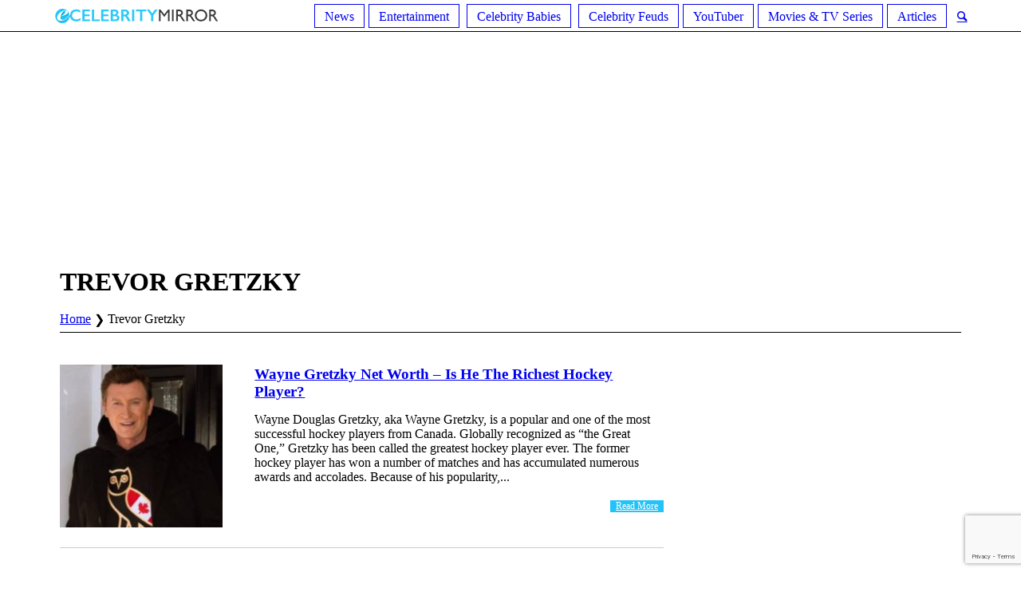

--- FILE ---
content_type: text/html; charset=UTF-8
request_url: https://ecelebritymirror.com/tag/trevor-gretzky/
body_size: 15026
content:
<!DOCTYPE html>
<html lang="en-US" prefix="og: http://ogp.me/ns# fb: http://ogp.me/ns/fb#" class="cmsmasters_html">
<head>
	
<!-- Google Tag Manager -->
<script>(function(w,d,s,l,i){w[l]=w[l]||[];w[l].push({'gtm.start':
new Date().getTime(),event:'gtm.js'});var f=d.getElementsByTagName(s)[0],
j=d.createElement(s),dl=l!='dataLayer'?'&l='+l:'';j.async=true;j.src=
'https://www.googletagmanager.com/gtm.js?id='+i+dl;f.parentNode.insertBefore(j,f);
})(window,document,'script','dataLayer','GTM-NFLT5Z4');</script>
<!-- End Google Tag Manager -->
<meta charset="UTF-8" />
<meta name="viewport" content="width=device-width, initial-scale=1, maximum-scale=1" />
<meta name="format-detection" content="telephone=no" />
<link rel="profile" href="https://gmpg.org/xfn/11" />
<link rel="pingback" href="https://ecelebritymirror.com/xmlrpc.php" />
	<!--mailchimp-->
<title>Trevor Gretzky Archives | Ecelebritymirror</title>
<meta name='robots' content='max-image-preview:large' />

<!-- This site is optimized with the Yoast SEO Premium plugin v6.0 - https://yoast.com/wordpress/plugins/seo/ -->
<link rel="canonical" href="https://ecelebritymirror.com/tag/trevor-gretzky/" />
<meta property="og:locale" content="en_US" />
<meta property="og:type" content="object" />
<meta property="og:title" content="Trevor Gretzky Archives | Ecelebritymirror" />
<meta property="og:url" content="https://ecelebritymirror.com/tag/trevor-gretzky/" />
<meta property="og:site_name" content="Ecelebritymirror" />
<meta name="twitter:card" content="summary_large_image" />
<meta name="twitter:title" content="Trevor Gretzky Archives | Ecelebritymirror" />
<script type='application/ld+json'>{"@context":"http:\/\/schema.org","@type":"WebSite","@id":"#website","url":"https:\/\/ecelebritymirror.com\/","name":"Ecelebritymirror","potentialAction":{"@type":"SearchAction","target":"https:\/\/ecelebritymirror.com\/?s={search_term_string}","query-input":"required name=search_term_string"}}</script>
<!-- / Yoast SEO Premium plugin. -->

<link rel='dns-prefetch' href='//fonts.googleapis.com' />
<link rel='dns-prefetch' href='//maxcdn.bootstrapcdn.com' />
<link rel="alternate" type="application/rss+xml" title="Ecelebritymirror &raquo; Feed" href="https://ecelebritymirror.com/feed/" />
<link rel="alternate" type="application/rss+xml" title="Ecelebritymirror &raquo; Comments Feed" href="https://ecelebritymirror.com/comments/feed/" />
<link rel="alternate" type="application/rss+xml" title="Ecelebritymirror &raquo; Trevor Gretzky Tag Feed" href="https://ecelebritymirror.com/tag/trevor-gretzky/feed/" />
<script type="text/javascript">
/* <![CDATA[ */
window._wpemojiSettings = {"baseUrl":"https:\/\/s.w.org\/images\/core\/emoji\/14.0.0\/72x72\/","ext":".png","svgUrl":"https:\/\/s.w.org\/images\/core\/emoji\/14.0.0\/svg\/","svgExt":".svg","source":{"concatemoji":"https:\/\/ecelebritymirror.com\/wp-includes\/js\/wp-emoji-release.min.js?ver=6.4.6"}};
/*! This file is auto-generated */
!function(i,n){var o,s,e;function c(e){try{var t={supportTests:e,timestamp:(new Date).valueOf()};sessionStorage.setItem(o,JSON.stringify(t))}catch(e){}}function p(e,t,n){e.clearRect(0,0,e.canvas.width,e.canvas.height),e.fillText(t,0,0);var t=new Uint32Array(e.getImageData(0,0,e.canvas.width,e.canvas.height).data),r=(e.clearRect(0,0,e.canvas.width,e.canvas.height),e.fillText(n,0,0),new Uint32Array(e.getImageData(0,0,e.canvas.width,e.canvas.height).data));return t.every(function(e,t){return e===r[t]})}function u(e,t,n){switch(t){case"flag":return n(e,"\ud83c\udff3\ufe0f\u200d\u26a7\ufe0f","\ud83c\udff3\ufe0f\u200b\u26a7\ufe0f")?!1:!n(e,"\ud83c\uddfa\ud83c\uddf3","\ud83c\uddfa\u200b\ud83c\uddf3")&&!n(e,"\ud83c\udff4\udb40\udc67\udb40\udc62\udb40\udc65\udb40\udc6e\udb40\udc67\udb40\udc7f","\ud83c\udff4\u200b\udb40\udc67\u200b\udb40\udc62\u200b\udb40\udc65\u200b\udb40\udc6e\u200b\udb40\udc67\u200b\udb40\udc7f");case"emoji":return!n(e,"\ud83e\udef1\ud83c\udffb\u200d\ud83e\udef2\ud83c\udfff","\ud83e\udef1\ud83c\udffb\u200b\ud83e\udef2\ud83c\udfff")}return!1}function f(e,t,n){var r="undefined"!=typeof WorkerGlobalScope&&self instanceof WorkerGlobalScope?new OffscreenCanvas(300,150):i.createElement("canvas"),a=r.getContext("2d",{willReadFrequently:!0}),o=(a.textBaseline="top",a.font="600 32px Arial",{});return e.forEach(function(e){o[e]=t(a,e,n)}),o}function t(e){var t=i.createElement("script");t.src=e,t.defer=!0,i.head.appendChild(t)}"undefined"!=typeof Promise&&(o="wpEmojiSettingsSupports",s=["flag","emoji"],n.supports={everything:!0,everythingExceptFlag:!0},e=new Promise(function(e){i.addEventListener("DOMContentLoaded",e,{once:!0})}),new Promise(function(t){var n=function(){try{var e=JSON.parse(sessionStorage.getItem(o));if("object"==typeof e&&"number"==typeof e.timestamp&&(new Date).valueOf()<e.timestamp+604800&&"object"==typeof e.supportTests)return e.supportTests}catch(e){}return null}();if(!n){if("undefined"!=typeof Worker&&"undefined"!=typeof OffscreenCanvas&&"undefined"!=typeof URL&&URL.createObjectURL&&"undefined"!=typeof Blob)try{var e="postMessage("+f.toString()+"("+[JSON.stringify(s),u.toString(),p.toString()].join(",")+"));",r=new Blob([e],{type:"text/javascript"}),a=new Worker(URL.createObjectURL(r),{name:"wpTestEmojiSupports"});return void(a.onmessage=function(e){c(n=e.data),a.terminate(),t(n)})}catch(e){}c(n=f(s,u,p))}t(n)}).then(function(e){for(var t in e)n.supports[t]=e[t],n.supports.everything=n.supports.everything&&n.supports[t],"flag"!==t&&(n.supports.everythingExceptFlag=n.supports.everythingExceptFlag&&n.supports[t]);n.supports.everythingExceptFlag=n.supports.everythingExceptFlag&&!n.supports.flag,n.DOMReady=!1,n.readyCallback=function(){n.DOMReady=!0}}).then(function(){return e}).then(function(){var e;n.supports.everything||(n.readyCallback(),(e=n.source||{}).concatemoji?t(e.concatemoji):e.wpemoji&&e.twemoji&&(t(e.twemoji),t(e.wpemoji)))}))}((window,document),window._wpemojiSettings);
/* ]]> */
</script>
<style id='wp-emoji-styles-inline-css' type='text/css'>

	img.wp-smiley, img.emoji {
		display: inline !important;
		border: none !important;
		box-shadow: none !important;
		height: 1em !important;
		width: 1em !important;
		margin: 0 0.07em !important;
		vertical-align: -0.1em !important;
		background: none !important;
		padding: 0 !important;
	}
</style>
<link rel='stylesheet' id='contact-form-7-css' href='https://ecelebritymirror.com/wp-content/plugins/contact-form-7/includes/css/styles.css?ver=5.8.5' type='text/css' media='all' />
<link rel='stylesheet' id='rs-plugin-settings-css' href='https://ecelebritymirror.com/wp-content/plugins/revslider/public/assets/css/settings.css?ver=5.4.6.3' type='text/css' media='all' />
<style id='rs-plugin-settings-inline-css' type='text/css'>
#rs-demo-id {}
</style>
<link rel='stylesheet' id='ez-toc-css' href='https://ecelebritymirror.com/wp-content/plugins/easy-table-of-contents/assets/css/screen.min.css?ver=2.0.61' type='text/css' media='all' />
<style id='ez-toc-inline-css' type='text/css'>
div#ez-toc-container .ez-toc-title {font-size: 120%;}div#ez-toc-container .ez-toc-title {font-weight: 500;}div#ez-toc-container ul li {font-size: 95%;}div#ez-toc-container nav ul ul li {font-size: 90%;}
.ez-toc-container-direction {direction: ltr;}.ez-toc-counter ul {direction: ltr;counter-reset: item ;}.ez-toc-counter nav ul li a::before {content: counter(item, square) '  ';margin-right: .2em; counter-increment: item;flex-grow: 0;flex-shrink: 0;float: left;	min-width: 20px;width: auto; }.ez-toc-widget-direction {direction: ltr;}.ez-toc-widget-container ul {direction: ltr;counter-reset: item ;}.ez-toc-widget-container nav ul li a::before {content: counter(item, square) '  ';margin-right: .2em; counter-increment: item;flex-grow: 0;flex-shrink: 0;float: left;	min-width: 20px;width: auto; }
</style>
<link rel='stylesheet' id='top-magazine-theme-style-css' href='https://ecelebritymirror.com/wp-content/themes/top-magazine/style.css?ver=1.0.0' type='text/css' media='screen, print' />
<link rel='stylesheet' id='top-magazine-style-css' href='https://ecelebritymirror.com/wp-content/themes/top-magazine/theme-framework/theme-style/css/style.css?ver=1.0.0' type='text/css' media='screen, print' />
<style id='top-magazine-style-inline-css' type='text/css'>

	.header_mid .header_mid_inner .logo_wrap {
		width : 210px;
	}

	.header_mid_inner .logo .logo_retina {
		width : 300px;
		max-width : 300px;
	}


		.headline_aligner, 
		.cmsmasters_breadcrumbs_aligner {
			min-height:164px;
		}
		

		
		#page .cmsmasters_social_icon_color.cmsmasters_social_icon_1 {
			color:#c5c5c5;
		}
		
		
		#page .cmsmasters_social_icon_color.cmsmasters_social_icon_1:hover {
			color:#f34235;
		}
		
		#page .cmsmasters_social_icon_color.cmsmasters_social_icon_2 {
			color:#c5c5c5;
		}
		
		
		#page .cmsmasters_social_icon_color.cmsmasters_social_icon_2:hover {
			color:#f34235;
		}
		
		#page .cmsmasters_social_icon_color.cmsmasters_social_icon_3 {
			color:#c5c5c5;
		}
		
		
		#page .cmsmasters_social_icon_color.cmsmasters_social_icon_3:hover {
			color:#f34235;
		}
		
		#page .cmsmasters_social_icon_color.cmsmasters_social_icon_4 {
			color:#c5c5c5;
		}
		
		
		#page .cmsmasters_social_icon_color.cmsmasters_social_icon_4:hover {
			color:#f34235;
		}
		
		#page .cmsmasters_social_icon_color.cmsmasters_social_icon_5 {
			color:#c5c5c5;
		}
		
		
		#page .cmsmasters_social_icon_color.cmsmasters_social_icon_5:hover {
			color:#f34235;
		}

	.header_top {
		height : 40px;
	}
	
	.header_mid {
		height : 140px;
	}
	
	.header_bot {
		height : 40px;
	}
	
	#page.cmsmasters_heading_after_header #middle, 
	#page.cmsmasters_heading_under_header #middle .headline .headline_outer {
		padding-top : 140px;
	}
	
	#page.cmsmasters_heading_after_header.enable_header_top #middle, 
	#page.cmsmasters_heading_under_header.enable_header_top #middle .headline .headline_outer {
		padding-top : 180px;
	}
	
	#page.cmsmasters_heading_after_header.enable_header_bottom #middle, 
	#page.cmsmasters_heading_under_header.enable_header_bottom #middle .headline .headline_outer {
		padding-top : 180px;
	}
	
	#page.cmsmasters_heading_after_header.enable_header_top.enable_header_bottom #middle, 
	#page.cmsmasters_heading_under_header.enable_header_top.enable_header_bottom #middle .headline .headline_outer {
		padding-top : 220px;
	}
	
	@media only screen and (max-width: 1024px) {
		.header_top,
		.header_mid,
		.header_bot {
			height : auto;
		}
		
		.header_mid .header_mid_inner > div {
			height : 140px;
			max-height : 65px;
		}
		
		.header_bot .header_bot_inner > div {
			height : 40px;
		}
		
		#page.cmsmasters_heading_after_header #middle, 
		#page.cmsmasters_heading_under_header #middle .headline .headline_outer, 
		#page.cmsmasters_heading_after_header.enable_header_top #middle, 
		#page.cmsmasters_heading_under_header.enable_header_top #middle .headline .headline_outer, 
		#page.cmsmasters_heading_after_header.enable_header_bottom #middle, 
		#page.cmsmasters_heading_under_header.enable_header_bottom #middle .headline .headline_outer, 
		#page.cmsmasters_heading_after_header.enable_header_top.enable_header_bottom #middle, 
		#page.cmsmasters_heading_under_header.enable_header_top.enable_header_bottom #middle .headline .headline_outer {
			padding-top : 0 !important;
		}
	}
	
	@media only screen and (max-width: 768px) {
		.header_mid .header_mid_inner > div, 
		.header_bot .header_bot_inner > div {
			height:auto;
		}
	}
.header_mid .shortcode_wysija {
	vertical-align:middle;
}

.header_mid .shortcode_wysija .wysija-paragraph {
	padding:0;
}

#page .header_mid .shortcode_wysija .widget_wysija .wysija-paragraph input {
	height:38px;
	line-height:38px;
	background-color:transparent;
}

#page .header_mid .shortcode_wysija .widget_wysija .wysija-paragraph input:focus {
	border-color:#5e5e5e;
}

#page .header_mid .shortcode_wysija .widget_wysija  .wysija-submit {
	height:38px;
	line-height:38px;
	background-color:#f34235;
	border-color:#f34235;
	color:#ffffff;
}

#page .header_mid .shortcode_wysija .widget_wysija  .wysija-submit:hover {
	background-color:#ffffff;
	border-color:#e4e4e4;
	color:#363636;
}

.widget_wysija .widgettitle {
	border-bottom-width:0;
	margin:0;
	padding-top:18px;
}

.widget_wysija .widget_wysija_cont {
    padding:10px 20px 8px;
	border-width:1px;
    border-style:solid;
    border-color:#e4e4e4;
    border-top-width:0;
    background-color:#f5f5f5;
    clear:both;
    overflow:hidden;
}

.widget_wysija .wysija-paragraph {
	float:left;
    overflow:hidden;
    width:66%;

}

#page .widget_wysija .wysija-paragraph input {
	height:43px;
	background-color:#ffffff;
}

.widget_wysija .wysija-submit {
	float:right;
	 overflow:hidden;
	padding:0;
	width:34%;
	color:#ffffff;
	background-color:#f34235;
	border-color:#f34235;
	font-size:13px;
	-webkit-border-radius: 0;
	border-radius: 0;
}

.widget_wysija .wysija-submit:hover {
	color:#363636;
	background-color:#ffffff;
	border-color:#e4e4e4;
}

.cmsmasters_homepage_posts_slider {
	overflow:visible;
}

.cmsmasters_homepage_posts_slider .owl-buttons {
	top:-60px;
}

#bottom .widget_text li h5 {
	display:inline-block;
	margin:0;
}

#bottom .widget_text li h5 a {
	color:#cfcfcf;
}

#bottom .widget_text li h5 a:hover {
	color:#ffffff;
}

#header .slogan_wrap {
	overflow:visible;
}

@media only screen and (min-width: 1440px) {
	.cmsmasters_homepage_sidebar_padding {
		padding:0 0 0 60px;
	}
}

@media only screen and (max-width: 1024px) {
	.enable_header_centered .header_mid .slogan_wrap {
	   display:none;
	}
}

@media only screen and (max-width: 540px) {
	.cmsmasters_homepage_posts_slider .owl-buttons {
		top:20px;
		left:0;
		right:0;
	}
	
	.cmsmasters_homepage_posts_slider .cmsmasters_owl_slider {
		padding-top:80px;	
	}
}
</style>
<link rel='stylesheet' id='top-magazine-adaptive-css' href='https://ecelebritymirror.com/wp-content/themes/top-magazine/theme-framework/theme-style/css/adaptive.css?ver=1.0.0' type='text/css' media='screen, print' />
<link rel='stylesheet' id='top-magazine-retina-css' href='https://ecelebritymirror.com/wp-content/themes/top-magazine/theme-framework/theme-style/css/retina.css?ver=1.0.0' type='text/css' media='screen' />
<link rel='stylesheet' id='top-magazine-icons-css' href='https://ecelebritymirror.com/wp-content/themes/top-magazine/css/fontello.css?ver=1.0.0' type='text/css' media='screen' />
<link rel='stylesheet' id='top-magazine-icons-custom-css' href='https://ecelebritymirror.com/wp-content/themes/top-magazine/theme-framework/theme-style/css/fontello-custom.css?ver=1.0.0' type='text/css' media='screen' />
<link rel='stylesheet' id='animate-css' href='https://ecelebritymirror.com/wp-content/themes/top-magazine/css/animate.css?ver=1.0.0' type='text/css' media='screen' />
<link rel='stylesheet' id='ilightbox-css' href='https://ecelebritymirror.com/wp-content/themes/top-magazine/css/ilightbox.css?ver=2.2.0' type='text/css' media='screen' />
<link rel='stylesheet' id='ilightbox-skin-dark-css' href='https://ecelebritymirror.com/wp-content/themes/top-magazine/css/ilightbox-skins/dark-skin.css?ver=2.2.0' type='text/css' media='screen' />
<link rel='stylesheet' id='top-magazine-fonts-schemes-css' href='https://ecelebritymirror.com/wp-content/uploads/cmsmasters_styles/top-magazine.css?ver=1.0.0' type='text/css' media='screen' />
<link rel='stylesheet' id='google-fonts-css' href='//fonts.googleapis.com/css?family=Open+Sans%3A300%2C300italic%2C400%2C400italic%2C700%2C700italic%7CLato%3A400%2C400italic%2C700%2C700italic&#038;ver=6.4.6' type='text/css' media='all' />
<link rel='stylesheet' id='font-awesome-css' href='//maxcdn.bootstrapcdn.com/font-awesome/4.7.0/css/font-awesome.min.css?ver=6.4.6' type='text/css' media='all' />
<link rel='stylesheet' id='recent-posts-widget-with-thumbnails-public-style-css' href='https://ecelebritymirror.com/wp-content/plugins/recent-posts-widget-with-thumbnails/public.css?ver=7.1.1' type='text/css' media='all' />
<style id='rocket-lazyload-inline-css' type='text/css'>
.rll-youtube-player{position:relative;padding-bottom:56.23%;height:0;overflow:hidden;max-width:100%;}.rll-youtube-player iframe{position:absolute;top:0;left:0;width:100%;height:100%;z-index:100;background:0 0}.rll-youtube-player img{bottom:0;display:block;left:0;margin:auto;max-width:100%;width:100%;position:absolute;right:0;top:0;border:none;height:auto;cursor:pointer;-webkit-transition:.4s all;-moz-transition:.4s all;transition:.4s all}.rll-youtube-player img:hover{-webkit-filter:brightness(75%)}.rll-youtube-player .play{height:72px;width:72px;left:50%;top:50%;margin-left:-36px;margin-top:-36px;position:absolute;background:url(https://ecelebritymirror.com/wp-content/plugins/rocket-lazy-load/assets/img/youtube.png) no-repeat;cursor:pointer}
</style>
<script type="text/javascript" src="https://ecelebritymirror.com/wp-includes/js/jquery/jquery.min.js?ver=3.7.1" id="jquery-core-js"></script>
<script type="text/javascript" src="https://ecelebritymirror.com/wp-includes/js/jquery/jquery-migrate.min.js?ver=3.4.1" id="jquery-migrate-js"></script>
<script type="text/javascript" src="https://ecelebritymirror.com/wp-content/plugins/revslider/public/assets/js/jquery.themepunch.tools.min.js?ver=5.4.6.3" id="tp-tools-js"></script>
<script type="text/javascript" src="https://ecelebritymirror.com/wp-content/plugins/revslider/public/assets/js/jquery.themepunch.revolution.min.js?ver=5.4.6.3" id="revmin-js"></script>
<script type="text/javascript" src="https://ecelebritymirror.com/wp-content/themes/top-magazine/js/debounced-resize.min.js?ver=1.0.0" id="debounced-resize-js"></script>
<script type="text/javascript" src="https://ecelebritymirror.com/wp-content/themes/top-magazine/js/modernizr.min.js?ver=1.0.0" id="modernizr-js"></script>
<script type="text/javascript" src="https://ecelebritymirror.com/wp-content/themes/top-magazine/js/respond.min.js?ver=1.0.0" id="respond-js"></script>
<script type="text/javascript" src="https://ecelebritymirror.com/wp-content/themes/top-magazine/js/jquery.iLightBox.min.js?ver=2.2.0" id="iLightBox-js"></script>
<link rel="https://api.w.org/" href="https://ecelebritymirror.com/wp-json/" /><link rel="alternate" type="application/json" href="https://ecelebritymirror.com/wp-json/wp/v2/tags/62550" /><link rel="EditURI" type="application/rsd+xml" title="RSD" href="https://ecelebritymirror.com/xmlrpc.php?rsd" />
<meta name="generator" content="WordPress 6.4.6" />
<meta name="generator" content="Powered by Slider Revolution 5.4.6.3 - responsive, Mobile-Friendly Slider Plugin for WordPress with comfortable drag and drop interface." />
<link rel="icon" href="https://ecelebritymirror.com/wp-content/uploads/2018/07/cropped-ss-32x32.png" sizes="32x32" />
<link rel="icon" href="https://ecelebritymirror.com/wp-content/uploads/2018/07/cropped-ss-192x192.png" sizes="192x192" />
<link rel="apple-touch-icon" href="https://ecelebritymirror.com/wp-content/uploads/2018/07/cropped-ss-180x180.png" />
<meta name="msapplication-TileImage" content="https://ecelebritymirror.com/wp-content/uploads/2018/07/cropped-ss-270x270.png" />
<script type="text/javascript">function setREVStartSize(e){
				try{ var i=jQuery(window).width(),t=9999,r=0,n=0,l=0,f=0,s=0,h=0;					
					if(e.responsiveLevels&&(jQuery.each(e.responsiveLevels,function(e,f){f>i&&(t=r=f,l=e),i>f&&f>r&&(r=f,n=e)}),t>r&&(l=n)),f=e.gridheight[l]||e.gridheight[0]||e.gridheight,s=e.gridwidth[l]||e.gridwidth[0]||e.gridwidth,h=i/s,h=h>1?1:h,f=Math.round(h*f),"fullscreen"==e.sliderLayout){var u=(e.c.width(),jQuery(window).height());if(void 0!=e.fullScreenOffsetContainer){var c=e.fullScreenOffsetContainer.split(",");if (c) jQuery.each(c,function(e,i){u=jQuery(i).length>0?u-jQuery(i).outerHeight(!0):u}),e.fullScreenOffset.split("%").length>1&&void 0!=e.fullScreenOffset&&e.fullScreenOffset.length>0?u-=jQuery(window).height()*parseInt(e.fullScreenOffset,0)/100:void 0!=e.fullScreenOffset&&e.fullScreenOffset.length>0&&(u-=parseInt(e.fullScreenOffset,0))}f=u}else void 0!=e.minHeight&&f<e.minHeight&&(f=e.minHeight);e.c.closest(".rev_slider_wrapper").css({height:f})					
				}catch(d){console.log("Failure at Presize of Slider:"+d)}
			};</script>
		<style type="text/css" id="wp-custom-css">
			/* @media screen and (max-width: 600px) {
  .bellowPostAd{
    display: none !important;
  }
} */

.cmsmasters_post_cont_about_author_info {font-size: 13px;}
		</style>
		
<!-- START - Open Graph and Twitter Card Tags 3.3.2 -->
 <!-- Facebook Open Graph -->
  <meta property="og:locale" content="en_US"/>
  <meta property="og:site_name" content="Ecelebritymirror"/>
  <meta property="og:title" content="Trevor Gretzky Archives | Ecelebritymirror"/>
  <meta property="og:url" content="https://ecelebritymirror.com/tag/trevor-gretzky/"/>
  <meta property="og:type" content="article"/>
  <meta property="og:description" content="Celebrity News, Entertainment"/>
 <!-- Google+ / Schema.org -->
  <meta itemprop="name" content="Trevor Gretzky Archives | Ecelebritymirror"/>
  <meta itemprop="headline" content="Trevor Gretzky Archives | Ecelebritymirror"/>
  <meta itemprop="description" content="Celebrity News, Entertainment"/>
  <!--<meta itemprop="publisher" content="Ecelebritymirror"/>--> <!-- To solve: The attribute publisher.itemtype has an invalid value -->
 <!-- Twitter Cards -->
  <meta name="twitter:title" content="Trevor Gretzky Archives | Ecelebritymirror"/>
  <meta name="twitter:url" content="https://ecelebritymirror.com/tag/trevor-gretzky/"/>
  <meta name="twitter:description" content="Celebrity News, Entertainment"/>
  <meta name="twitter:card" content="summary_large_image"/>
 <!-- SEO -->
 <!-- Misc. tags -->
 <!-- is_tag | yoast_seo -->
<!-- END - Open Graph and Twitter Card Tags 3.3.2 -->
	
<noscript><style id="rocket-lazyload-nojs-css">.rll-youtube-player, [data-lazy-src]{display:none !important;}</style></noscript><script type="text/javascript">
  window._taboola = window._taboola || [];
  _taboola.push({article:'auto'});
  !function (e, f, u, i) {
    if (!document.getElementById(i)){
      e.async = 1;
      e.src = u;
      e.id = i;
      f.parentNode.insertBefore(e, f);
    }
  }(document.createElement('script'),
  document.getElementsByTagName('script')[0],
  '//cdn.taboola.com/libtrc/ecelebritymirror-network/loader.js',
  'tb_loader_script');
  if(window.performance && typeof window.performance.mark == 'function')
    {window.performance.mark('tbl_ic');}
</script>
<script async src="//pagead2.googlesyndication.com/pagead/js/adsbygoogle.js"></script>
<script>
     (adsbygoogle = window.adsbygoogle || []).push({
          google_ad_client: "ca-pub-2620619233221037",
          enable_page_level_ads: true
     });
</script>	

<!-- Mobile Slideup -->
<!--<div id="contentad571508"></div>
<script type="text/javascript">
    (function(d) {
        var params =
        {
            id: "621f56d8-0980-4b30-9421-f68f31ac36eb",
            d: "ZWNlbGVicml0eW1pcnJvci5jb20=",
            wid: "571508",
            exitPopMobile: true,
            cb: (new Date()).getTime()
        };
        var qs = Object.keys(params).reduce(function(a, k){ a.push(k + '=' + encodeURIComponent(params[k])); return a},[]).join(String.fromCharCode(38));
        var s = d.createElement('script'); s.type='text/javascript';s.async=true;
        var p = 'https:' == document.location.protocol ? 'https' : 'http';
        s.src = p + "://api.content-ad.net/Scripts/widget2.aspx?" + qs;
        d.getElementById("contentad571508").appendChild(s);
    })(document);
</script>-->
                    
<!--# Mobile Slideup -->
</head>
<body class="archive tag tag-trevor-gretzky tag-62550">
<!-- Google Tag Manager (noscript) -->
<noscript><iframe src="https://www.googletagmanager.com/ns.html?id=GTM-NFLT5Z4"
height="0" width="0" style="display:none;visibility:hidden"></iframe></noscript>
<!-- End Google Tag Manager (noscript) -->

<div class="cmsmasters_header_search_form">
			<span class="cmsmasters_header_search_form_close cmsmasters_theme_icon_cancel"></span><form method="get" action="https://ecelebritymirror.com/">
			<div class="cmsmasters_header_search_form_field">
				<button type="submit" class="cmsmasters_theme_icon_search"></button>
				<input type="search" name="s" placeholder="Search..." value="" />
			</div>
		</form></div>
<!-- _________________________ Start Page _________________________ -->
<div id="page" class="chrome_only cmsmasters_liquid fixed_header enable_header_bottom enable_header_centered cmsmasters_heading_after_header hfeed site">

<!-- _________________________ Start Main _________________________ -->
<div id="main">

<!-- _________________________ Start Header _________________________ -->
<header id="header">
	<div class="header_mid" data-height="140" style="display:none;"><div class="header_mid_outer"><div class="header_mid_inner"><div class="logo_wrap"><a href="https://ecelebritymirror.com/" title="Ecelebritymirror" class="logo" data-wpel-link="internal">
	<img src="data:image/svg+xml,%3Csvg%20xmlns='http://www.w3.org/2000/svg'%20viewBox='0%200%200%200'%3E%3C/svg%3E" alt="Ecelebritymirror" data-lazy-src="https://ecelebritymirror.com/wp-content/uploads/2020/11/Nadine-Caridi-son.jpg" /><noscript><img src="https://ecelebritymirror.com/wp-content/uploads/2020/11/Nadine-Caridi-son.jpg" alt="Ecelebritymirror" /></noscript><img class="logo_retina" src="data:image/svg+xml,%3Csvg%20xmlns='http://www.w3.org/2000/svg'%20viewBox='0%200%20300%20200'%3E%3C/svg%3E" alt="Ecelebritymirror" width="300" height="200" data-lazy-src="https://ecelebritymirror.com/wp-content/uploads/2020/11/Nadine-Caridi-son.jpg" /><noscript><img class="logo_retina" src="https://ecelebritymirror.com/wp-content/uploads/2020/11/Nadine-Caridi-son.jpg" alt="Ecelebritymirror" width="300" height="200" /></noscript></a>
</div></div></div></div><div class="header_bot" data-height="40"><div class="header_bot_outer"><div class="header_bot_inner"><a href="https://ecelebritymirror.com/" data-wpel-link="internal"><img src="data:image/svg+xml,%3Csvg%20xmlns='http://www.w3.org/2000/svg'%20viewBox='0%200%200%200'%3E%3C/svg%3E" class="logo" data-lazy-src="https://ecelebritymirror.com/wp-content/themes/top-magazine/img/logo.png"><noscript><img src="https://ecelebritymirror.com/wp-content/themes/top-magazine/img/logo.png" class="logo"></noscript></a><div class="bot_search_but_wrap"><a href="javascript:void(0);" class="bot_search_but cmsmasters_header_search_but cmsmasters_theme_icon_search" data-wpel-link="internal"></a></div><div class="resp_bot_nav_wrap"><div class="resp_bot_nav_outer"><a class="responsive_nav resp_bot_nav cmsmasters_theme_icon_resp_nav" href="javascript:void(0)" data-wpel-link="internal"></a></div></div><!-- _________________________ Start Navigation _________________________ --><div class="bot_nav_wrap"><nav><div class="menu-main-menu-container"><ul id="navigation" class="bot_nav navigation"><li id="menu-item-10" class="menu-item menu-item-type-taxonomy menu-item-object-category menu-item-10 menu-item-depth-0"><a href="https://ecelebritymirror.com/news/" data-wpel-link="internal"><span class="nav_item_wrap"><span class="nav_title">News</span></span></a></li>
<li id="menu-item-11" class="menu-item menu-item-type-taxonomy menu-item-object-category menu-item-has-children menu-item-11 menu-item-depth-0"><a href="https://ecelebritymirror.com/entertainment/" data-wpel-link="internal"><span class="nav_item_wrap"><span class="nav_title">Entertainment</span></span></a>
<ul class="sub-menu">
	<li id="menu-item-33676" class="menu-item menu-item-type-taxonomy menu-item-object-category menu-item-33676 menu-item-depth-1"><a href="https://ecelebritymirror.com/richest-celebrities/" data-wpel-link="internal"><span class="nav_item_wrap"><span class="nav_title">Richest Celebrities</span></span></a>	</li>
</ul>
</li>
<li id="menu-item-12" class="menu-item menu-item-type-taxonomy menu-item-object-category menu-item-has-children menu-item-12 menu-item-depth-0"><a href="https://ecelebritymirror.com/celebrity-babies/" data-wpel-link="internal"><span class="nav_item_wrap"><span class="nav_title">Celebrity Babies</span></span></a>
<ul class="sub-menu">
	<li id="menu-item-32755" class="menu-item menu-item-type-taxonomy menu-item-object-category menu-item-32755 menu-item-depth-1"><a href="https://ecelebritymirror.com/celebrity-parents/" data-wpel-link="internal"><span class="nav_item_wrap"><span class="nav_title">Celebrity Parents</span></span></a>	</li>
	<li id="menu-item-32756" class="menu-item menu-item-type-taxonomy menu-item-object-category menu-item-32756 menu-item-depth-1"><a href="https://ecelebritymirror.com/celebrity-siblings/" data-wpel-link="internal"><span class="nav_item_wrap"><span class="nav_title">Celebrity Siblings</span></span></a>	</li>
</ul>
</li>
<li id="menu-item-13" class="menu-item menu-item-type-taxonomy menu-item-object-category menu-item-13 menu-item-depth-0"><a href="https://ecelebritymirror.com/celebrity-feuds/" data-wpel-link="internal"><span class="nav_item_wrap"><span class="nav_title">Celebrity Feuds</span></span></a></li>
<li id="menu-item-9" class="menu-item menu-item-type-taxonomy menu-item-object-category menu-item-9 menu-item-depth-0"><a href="https://ecelebritymirror.com/youtuber/" data-wpel-link="internal"><span class="nav_item_wrap"><span class="nav_title">YouTuber</span></span></a></li>
<li id="menu-item-18684" class="menu-item menu-item-type-taxonomy menu-item-object-category menu-item-18684 menu-item-depth-0"><a href="https://ecelebritymirror.com/movies-tv-series/" data-wpel-link="internal"><span class="nav_item_wrap"><span class="nav_title">Movies &amp; TV Series</span></span></a></li>
<li id="menu-item-67937" class="menu-item menu-item-type-taxonomy menu-item-object-category menu-item-67937 menu-item-depth-0"><a href="https://ecelebritymirror.com/articles/" data-wpel-link="internal"><span class="nav_item_wrap"><span class="nav_title">Articles</span></span></a></li>
</ul></div></nav></div><!-- _________________________ Finish Navigation _________________________ --></div></div></div></header>


<div style="padding-top:20px; width:1000px;margin:auto;"> 

      

      </div>
      <!-- _________________________ Finish Header _________________________ -->


<!-- _________________________ Start Middle _________________________ -->
<div id="middle">
    		
	<aside id="custom_html-5" class="widget_text widget widget_custom_html"><div class="textwidget custom-html-widget"><script async src="//pagead2.googlesyndication.com/pagead/js/adsbygoogle.js"></script>
<!-- eCelebrity - Top Ad -->
<ins class="adsbygoogle"
     style="display:inline-block;width:970px;height:250px"
     data-ad-client="ca-pub-2620619233221037"
     data-ad-slot="8922023276"></ins>
<script>
(adsbygoogle = window.adsbygoogle || []).push({});
</script></div></aside>
<div class="clc">
	
	</div>
<div class="headline cmsmasters_color_scheme_default">
				<div class="headline_outer">
					<div class="headline_color"></div><div class="headline_inner align_left">
					<div class="headline_aligner"></div><div class="headline_content "><div class="headline_text"><h1 class="entry-title">								<span>Trevor Gretzky</span></h1></div><div class="cmsmasters_breadcrumbs"><div class="cmsmasters_breadcrumbs_inner"><a href="https://ecelebritymirror.com/" class="cms_home" data-wpel-link="internal">Home</a>
	<span class="breadcrumbs_sep"></span>
	<span>Trevor Gretzky</span></div></div></div></div></div>
			</div><div class="middle_inner">
<div class="content_wrap r_sidebar">



<!--_________________________ Start Content _________________________ -->
<div class="content entry">
	<div class="cmsmasters_archive">





<article id="post-51212" class="cmsmasters_archive_type post-51212 post type-post status-publish format-standard has-post-thumbnail hentry category-richest-celebrities tag-brent-gretzky tag-bruce-mcnall tag-emma-gretzky tag-eric-smidt tag-glen-gretzky tag-janet-jones tag-john-candy tag-keith-gretzky tag-lenny-dykstra tag-paulina-gretzky tag-richest-celebrities tag-steven-ellman tag-trevor-gretzky tag-tristan-gretzky tag-ty-gretzky tag-wayne-douglas-gretzky tag-wayne-gretzky">
	<div class="cmsmasters_archive_item_img_wrap"><div class="cmsmasters_archive_item_type"><span>Post</span></div><figure class="cmsmasters_img_wrap"><a href="https://ecelebritymirror.com/richest-celebrities/wayne-gretzky-net-worth/" title="Wayne Gretzky Net Worth &#8211; Is He The Richest Hockey Player?" class="cmsmasters_img_link preloader" data-wpel-link="internal"><img width="360" height="360" src="data:image/svg+xml,%3Csvg%20xmlns='http://www.w3.org/2000/svg'%20viewBox='0%200%20360%20360'%3E%3C/svg%3E" class="full-width wp-post-image" alt="Wayne Gretzky Net Worth &#8211; Is He The Richest Hockey Player?" title="Wayne Gretzky Net Worth &#8211; Is He The Richest Hockey Player?" decoding="async" fetchpriority="high" data-lazy-srcset="https://ecelebritymirror.com/wp-content/uploads/2022/02/Wayne-Gretzky-net-worth-360x360.jpg 360w, https://ecelebritymirror.com/wp-content/uploads/2022/02/Wayne-Gretzky-net-worth-150x150.jpg 150w, https://ecelebritymirror.com/wp-content/uploads/2022/02/Wayne-Gretzky-net-worth-60x60.jpg 60w" data-lazy-sizes="(max-width: 360px) 100vw, 360px" data-lazy-src="https://ecelebritymirror.com/wp-content/uploads/2022/02/Wayne-Gretzky-net-worth-360x360.jpg" /><noscript><img width="360" height="360" src="https://ecelebritymirror.com/wp-content/uploads/2022/02/Wayne-Gretzky-net-worth-360x360.jpg" class="full-width wp-post-image" alt="Wayne Gretzky Net Worth &#8211; Is He The Richest Hockey Player?" title="Wayne Gretzky Net Worth &#8211; Is He The Richest Hockey Player?" decoding="async" fetchpriority="high" srcset="https://ecelebritymirror.com/wp-content/uploads/2022/02/Wayne-Gretzky-net-worth-360x360.jpg 360w, https://ecelebritymirror.com/wp-content/uploads/2022/02/Wayne-Gretzky-net-worth-150x150.jpg 150w, https://ecelebritymirror.com/wp-content/uploads/2022/02/Wayne-Gretzky-net-worth-60x60.jpg 60w" sizes="(max-width: 360px) 100vw, 360px" /></noscript></a></figure></div>	<div class="cmsmasters_archive_item_cont_wrap">
					<header class="cmsmasters_archive_item_header entry-header">
				<h2 class="cmsmasters_archive_item_title entry-title">
					<a href="https://ecelebritymirror.com/richest-celebrities/wayne-gretzky-net-worth/" data-wpel-link="internal">
						Wayne Gretzky Net Worth &#8211; Is He The Richest Hockey Player?					</a>
				</h2>
			</header>
			<div class="cmsmasters_archive_item_content entry-content"><p>Wayne Douglas Gretzky, aka Wayne Gretzky, is a popular and one of the most successful hockey players from Canada. Globally recognized as &#8220;the Great One,&#8221; Gretzky has been called the greatest hockey player ever. The former hockey player has won a number of matches and has accumulated numerous awards and accolades. Because of his popularity,...</p>
</div>		<span class="owncat"><a href="https://ecelebritymirror.com/richest-celebrities/wayne-gretzky-net-worth/" title="Wayne Gretzky Net Worth &#8211; Is He The Richest Hockey Player?" data-wpel-link="internal">Read More</a></span>

			</div>
</article>




<article id="post-51157" class="cmsmasters_archive_type post-51157 post type-post status-publish format-standard has-post-thumbnail hentry category-celebrity-babies tag-alexa-lemieux tag-austin-nicholas-lemieux tag-bill-keenan tag-celebrity-babies tag-lauren-lemieux tag-mario-lemieux tag-nathalie-asselin tag-stephanie-lemieux tag-trevor-gretzky tag-wayne-gretzky">
	<div class="cmsmasters_archive_item_img_wrap"><div class="cmsmasters_archive_item_type"><span>Post</span></div><figure class="cmsmasters_img_wrap"><a href="https://ecelebritymirror.com/celebrity-babies/alexa-lemieux-mario-lemieux-daughter/" title="Meet Alexa Lemieux &#8211; Photos Of Mario Lemieux&#8217;s Daughter" class="cmsmasters_img_link preloader" data-wpel-link="internal"><img width="360" height="360" src="data:image/svg+xml,%3Csvg%20xmlns='http://www.w3.org/2000/svg'%20viewBox='0%200%20360%20360'%3E%3C/svg%3E" class="full-width wp-post-image" alt="Meet Alexa Lemieux &#8211; Photos Of Mario Lemieux&#8217;s Daughter" title="Meet Alexa Lemieux &#8211; Photos Of Mario Lemieux&#8217;s Daughter" decoding="async" data-lazy-srcset="https://ecelebritymirror.com/wp-content/uploads/2022/02/Mario-Lemieux-daughter-1-360x360.jpg 360w, https://ecelebritymirror.com/wp-content/uploads/2022/02/Mario-Lemieux-daughter-1-150x150.jpg 150w, https://ecelebritymirror.com/wp-content/uploads/2022/02/Mario-Lemieux-daughter-1-60x60.jpg 60w" data-lazy-sizes="(max-width: 360px) 100vw, 360px" data-lazy-src="https://ecelebritymirror.com/wp-content/uploads/2022/02/Mario-Lemieux-daughter-1-360x360.jpg" /><noscript><img width="360" height="360" src="https://ecelebritymirror.com/wp-content/uploads/2022/02/Mario-Lemieux-daughter-1-360x360.jpg" class="full-width wp-post-image" alt="Meet Alexa Lemieux &#8211; Photos Of Mario Lemieux&#8217;s Daughter" title="Meet Alexa Lemieux &#8211; Photos Of Mario Lemieux&#8217;s Daughter" decoding="async" srcset="https://ecelebritymirror.com/wp-content/uploads/2022/02/Mario-Lemieux-daughter-1-360x360.jpg 360w, https://ecelebritymirror.com/wp-content/uploads/2022/02/Mario-Lemieux-daughter-1-150x150.jpg 150w, https://ecelebritymirror.com/wp-content/uploads/2022/02/Mario-Lemieux-daughter-1-60x60.jpg 60w" sizes="(max-width: 360px) 100vw, 360px" /></noscript></a></figure></div>	<div class="cmsmasters_archive_item_cont_wrap">
					<header class="cmsmasters_archive_item_header entry-header">
				<h2 class="cmsmasters_archive_item_title entry-title">
					<a href="https://ecelebritymirror.com/celebrity-babies/alexa-lemieux-mario-lemieux-daughter/" data-wpel-link="internal">
						Meet Alexa Lemieux &#8211; Photos Of Mario Lemieux&#8217;s Daughter					</a>
				</h2>
			</header>
			<div class="cmsmasters_archive_item_content entry-content"><p>Mario Lemieux is a renowned name in National Hockey League (NHL) history. He is the former ice hockey player who spent his whole NHL career, i.e., 17 seasons with the Pittsburgh Penguins. Since being drafted 1st overall by the team in the 1984 NHL Entry Draft, he led the Penguins to win a number of...</p>
</div>		<span class="owncat"><a href="https://ecelebritymirror.com/celebrity-babies/alexa-lemieux-mario-lemieux-daughter/" title="Meet Alexa Lemieux &#8211; Photos Of Mario Lemieux&#8217;s Daughter" data-wpel-link="internal">Read More</a></span>

			</div>
</article><br>
	<ul><li id="custom_html-8" class="widget_text widget widget_custom_html"><div class="textwidget custom-html-widget"><script async src="//pagead2.googlesyndication.com/pagead/js/adsbygoogle.js"></script>
<!-- eCelebrity - Bottom Ad -->
<ins class="adsbygoogle"
     style="display:inline-block;width:728px;height:90px"
     data-ad-client="ca-pub-2620619233221037"
     data-ad-slot="5761136332"></ins>
<script>
(adsbygoogle = window.adsbygoogle || []).push({});
</script></div></li></ul>

<div class="cmsmasters_wrap_pagination"></div></div>
</div>
<!-- _________________________ Finish Content _________________________ -->


<!-- _________________________ Start Sidebar _________________________ -->
<div class="sidebar">
<aside id="text-36" class="widget widget_text">			<div class="textwidget"><p><script async src="//pagead2.googlesyndication.com/pagead/js/adsbygoogle.js"></script><br />
<!-- eCelebrity - Sidbar --><br />
<ins class="adsbygoogle" style="display: inline-block; width: 300px; height: 600px;" data-ad-client="ca-pub-2620619233221037" data-ad-slot="4151050501"></ins><br />
<script>
(adsbygoogle = window.adsbygoogle || []).push({});
</script></p>
</div>
		</aside><aside id="recent-posts-widget-with-thumbnails-2" class="widget recent-posts-widget-with-thumbnails">
<div id="rpwwt-recent-posts-widget-with-thumbnails-2" class="rpwwt-widget">
<h3 class="widgettitle">Recent Post</h3>
	<ul>
		<li><a href="https://ecelebritymirror.com/entertainment/owning-confidence-wooplus-beauty-pageant/" data-wpel-link="internal"><img width="75" height="75" src="data:image/svg+xml,%3Csvg%20xmlns='http://www.w3.org/2000/svg'%20viewBox='0%200%2075%2075'%3E%3C/svg%3E" class="attachment-75x75 size-75x75 wp-post-image" alt="WooPlus&#039; Beauty Pageant" decoding="async" loading="lazy" data-lazy-srcset="https://ecelebritymirror.com/wp-content/uploads/2025/03/WooPlus-Beauty-Pageant-150x150.jpg 150w, https://ecelebritymirror.com/wp-content/uploads/2025/03/WooPlus-Beauty-Pageant-60x60.jpg 60w, https://ecelebritymirror.com/wp-content/uploads/2025/03/WooPlus-Beauty-Pageant-360x360.jpg 360w" data-lazy-sizes="(max-width: 75px) 100vw, 75px" data-lazy-src="https://ecelebritymirror.com/wp-content/uploads/2025/03/WooPlus-Beauty-Pageant-150x150.jpg" /><noscript><img width="75" height="75" src="https://ecelebritymirror.com/wp-content/uploads/2025/03/WooPlus-Beauty-Pageant-150x150.jpg" class="attachment-75x75 size-75x75 wp-post-image" alt="WooPlus&#039; Beauty Pageant" decoding="async" loading="lazy" srcset="https://ecelebritymirror.com/wp-content/uploads/2025/03/WooPlus-Beauty-Pageant-150x150.jpg 150w, https://ecelebritymirror.com/wp-content/uploads/2025/03/WooPlus-Beauty-Pageant-60x60.jpg 60w, https://ecelebritymirror.com/wp-content/uploads/2025/03/WooPlus-Beauty-Pageant-360x360.jpg 360w" sizes="(max-width: 75px) 100vw, 75px" /></noscript><span class="rpwwt-post-title">Owning Confidence: WooPlus&#8217; Beauty Pageant is Empowering Women to Embrace Themselves</span></a></li>
		<li><a href="https://ecelebritymirror.com/articles/celebrities-driving-change-fight-planet/" data-wpel-link="internal"><img width="75" height="75" src="data:image/svg+xml,%3Csvg%20xmlns='http://www.w3.org/2000/svg'%20viewBox='0%200%2075%2075'%3E%3C/svg%3E" class="attachment-75x75 size-75x75 wp-post-image" alt="Celebrities Are Driving Change in the Fight for the Planet" decoding="async" loading="lazy" data-lazy-srcset="https://ecelebritymirror.com/wp-content/uploads/2025/01/Celebrities-150x150.jpg 150w, https://ecelebritymirror.com/wp-content/uploads/2025/01/Celebrities-60x60.jpg 60w, https://ecelebritymirror.com/wp-content/uploads/2025/01/Celebrities-360x360.jpg 360w" data-lazy-sizes="(max-width: 75px) 100vw, 75px" data-lazy-src="https://ecelebritymirror.com/wp-content/uploads/2025/01/Celebrities-150x150.jpg" /><noscript><img width="75" height="75" src="https://ecelebritymirror.com/wp-content/uploads/2025/01/Celebrities-150x150.jpg" class="attachment-75x75 size-75x75 wp-post-image" alt="Celebrities Are Driving Change in the Fight for the Planet" decoding="async" loading="lazy" srcset="https://ecelebritymirror.com/wp-content/uploads/2025/01/Celebrities-150x150.jpg 150w, https://ecelebritymirror.com/wp-content/uploads/2025/01/Celebrities-60x60.jpg 60w, https://ecelebritymirror.com/wp-content/uploads/2025/01/Celebrities-360x360.jpg 360w" sizes="(max-width: 75px) 100vw, 75px" /></noscript><span class="rpwwt-post-title">How Celebrities Are Driving Change in the Fight for the Planet</span></a></li>
		<li><a href="https://ecelebritymirror.com/entertainment/10-celebrities-who-had-jobs-before-they-became-famous/" data-wpel-link="internal"><img width="75" height="75" src="data:image/svg+xml,%3Csvg%20xmlns='http://www.w3.org/2000/svg'%20viewBox='0%200%2075%2075'%3E%3C/svg%3E" class="attachment-75x75 size-75x75 wp-post-image" alt="Celebrities Who Had Jobs Before They Became Famous" decoding="async" loading="lazy" data-lazy-srcset="https://ecelebritymirror.com/wp-content/uploads/2024/07/Celebrities-Who-Had-Jobs-Before-They-Became-Famous-150x150.jpg 150w, https://ecelebritymirror.com/wp-content/uploads/2024/07/Celebrities-Who-Had-Jobs-Before-They-Became-Famous-60x60.jpg 60w, https://ecelebritymirror.com/wp-content/uploads/2024/07/Celebrities-Who-Had-Jobs-Before-They-Became-Famous-360x360.jpg 360w" data-lazy-sizes="(max-width: 75px) 100vw, 75px" data-lazy-src="https://ecelebritymirror.com/wp-content/uploads/2024/07/Celebrities-Who-Had-Jobs-Before-They-Became-Famous-150x150.jpg" /><noscript><img width="75" height="75" src="https://ecelebritymirror.com/wp-content/uploads/2024/07/Celebrities-Who-Had-Jobs-Before-They-Became-Famous-150x150.jpg" class="attachment-75x75 size-75x75 wp-post-image" alt="Celebrities Who Had Jobs Before They Became Famous" decoding="async" loading="lazy" srcset="https://ecelebritymirror.com/wp-content/uploads/2024/07/Celebrities-Who-Had-Jobs-Before-They-Became-Famous-150x150.jpg 150w, https://ecelebritymirror.com/wp-content/uploads/2024/07/Celebrities-Who-Had-Jobs-Before-They-Became-Famous-60x60.jpg 60w, https://ecelebritymirror.com/wp-content/uploads/2024/07/Celebrities-Who-Had-Jobs-Before-They-Became-Famous-360x360.jpg 360w" sizes="(max-width: 75px) 100vw, 75px" /></noscript><span class="rpwwt-post-title">10 Celebrities Who Had Jobs Before They Became Famous</span></a></li>
		<li><a href="https://ecelebritymirror.com/articles/12-unique-things-to-do-in-sedona-explore-like-a-local/" data-wpel-link="internal"><img width="75" height="75" src="data:image/svg+xml,%3Csvg%20xmlns='http://www.w3.org/2000/svg'%20viewBox='0%200%2075%2075'%3E%3C/svg%3E" class="attachment-75x75 size-75x75 wp-post-image" alt="Things to Do in Sedona" decoding="async" loading="lazy" data-lazy-srcset="https://ecelebritymirror.com/wp-content/uploads/2024/04/Things-to-Do-in-Sedona-150x150.jpg 150w, https://ecelebritymirror.com/wp-content/uploads/2024/04/Things-to-Do-in-Sedona-60x60.jpg 60w, https://ecelebritymirror.com/wp-content/uploads/2024/04/Things-to-Do-in-Sedona-360x360.jpg 360w" data-lazy-sizes="(max-width: 75px) 100vw, 75px" data-lazy-src="https://ecelebritymirror.com/wp-content/uploads/2024/04/Things-to-Do-in-Sedona-150x150.jpg" /><noscript><img width="75" height="75" src="https://ecelebritymirror.com/wp-content/uploads/2024/04/Things-to-Do-in-Sedona-150x150.jpg" class="attachment-75x75 size-75x75 wp-post-image" alt="Things to Do in Sedona" decoding="async" loading="lazy" srcset="https://ecelebritymirror.com/wp-content/uploads/2024/04/Things-to-Do-in-Sedona-150x150.jpg 150w, https://ecelebritymirror.com/wp-content/uploads/2024/04/Things-to-Do-in-Sedona-60x60.jpg 60w, https://ecelebritymirror.com/wp-content/uploads/2024/04/Things-to-Do-in-Sedona-360x360.jpg 360w" sizes="(max-width: 75px) 100vw, 75px" /></noscript><span class="rpwwt-post-title">12 Unique Things to Do in Sedona: Explore Like a Local</span></a></li>
		<li><a href="https://ecelebritymirror.com/articles/phone-use-like-a-celeb-unlocking-a-list-secrets-for-smarter-tech-habits-in-2024/" data-wpel-link="internal"><img width="75" height="75" src="data:image/svg+xml,%3Csvg%20xmlns='http://www.w3.org/2000/svg'%20viewBox='0%200%2075%2075'%3E%3C/svg%3E" class="attachment-75x75 size-75x75 wp-post-image" alt="Celebrities Taught Us How to Use Phone Usage Properly" decoding="async" loading="lazy" data-lazy-srcset="https://ecelebritymirror.com/wp-content/uploads/2024/04/Celebrities-Taught-Us-How-to-Use-Phone-Usage-Properly-150x150.jpg 150w, https://ecelebritymirror.com/wp-content/uploads/2024/04/Celebrities-Taught-Us-How-to-Use-Phone-Usage-Properly-60x60.jpg 60w, https://ecelebritymirror.com/wp-content/uploads/2024/04/Celebrities-Taught-Us-How-to-Use-Phone-Usage-Properly-360x360.jpg 360w" data-lazy-sizes="(max-width: 75px) 100vw, 75px" data-lazy-src="https://ecelebritymirror.com/wp-content/uploads/2024/04/Celebrities-Taught-Us-How-to-Use-Phone-Usage-Properly-150x150.jpg" /><noscript><img width="75" height="75" src="https://ecelebritymirror.com/wp-content/uploads/2024/04/Celebrities-Taught-Us-How-to-Use-Phone-Usage-Properly-150x150.jpg" class="attachment-75x75 size-75x75 wp-post-image" alt="Celebrities Taught Us How to Use Phone Usage Properly" decoding="async" loading="lazy" srcset="https://ecelebritymirror.com/wp-content/uploads/2024/04/Celebrities-Taught-Us-How-to-Use-Phone-Usage-Properly-150x150.jpg 150w, https://ecelebritymirror.com/wp-content/uploads/2024/04/Celebrities-Taught-Us-How-to-Use-Phone-Usage-Properly-60x60.jpg 60w, https://ecelebritymirror.com/wp-content/uploads/2024/04/Celebrities-Taught-Us-How-to-Use-Phone-Usage-Properly-360x360.jpg 360w" sizes="(max-width: 75px) 100vw, 75px" /></noscript><span class="rpwwt-post-title">Unlocking the Secrets: How A-List Celebrities Taught Us How to Use Phone Usage Properly</span></a></li>
	</ul>
</div><!-- .rpwwt-widget -->
</aside><aside id="text-13" class="widget widget_text">			<div class="textwidget"><p><script async src="//pagead2.googlesyndication.com/pagead/js/adsbygoogle.js"></script><br />
<!-- eCelebrity - Sidbar --><br />
<ins class="adsbygoogle" style="display: inline-block; width: 300px; height: 600px;" data-ad-client="ca-pub-2620619233221037" data-ad-slot="4151050501"></ins><br />
<script>
(adsbygoogle = window.adsbygoogle || []).push({});
</script></p>
</div>
		</aside><aside id="text-35" class="widget widget_text">			<div class="textwidget"><div id="taboola-right-rail-thumbnails"></div>
<p><script type="text/javascript">
  window._taboola = window._taboola || [];
  _taboola.push({
    mode: 'thumbnails-rr',
    container: 'taboola-right-rail-thumbnails',
    placement: 'Right Rail Thumbnails',
    target_type: 'mix'
  });
</script></p>
</div>
		</aside>
</div>
<!-- _________________________ Finish Sidebar _________________________ -->


		</div>
	</div>
</div>
<!-- _________________________ Finish Middle _________________________ -->


<div style="background:#272727; color:#fff; padding:30px; text-align:center">
   
    <img src="data:image/svg+xml,%3Csvg%20xmlns='http://www.w3.org/2000/svg'%20viewBox='0%200%200%200'%3E%3C/svg%3E" data-lazy-src="https://ecelebritymirror.com/wp-content/themes/top-magazine/img/whitelogo.png"><noscript><img src="https://ecelebritymirror.com/wp-content/themes/top-magazine/img/whitelogo.png"></noscript>
 
	
					<a href="https://www.facebook.com/ECelebrityMirror-616392142093132/" class="cmsmasters_social_icon cmsmasters_social_icon_1 cmsmasters-icon-facebook-1 cmsmasters_social_icon_color" title="Facebook" target="_blank" data-wpel-link="external" rel="nofollow external noopener noreferrer"></a>
				
					<a href="https://plus.google.com/104934174993983943555" class="cmsmasters_social_icon cmsmasters_social_icon_2 cmsmasters-icon-gplus-1 cmsmasters_social_icon_color" title="Google+" target="_blank" data-wpel-link="external" rel="nofollow external noopener noreferrer"></a>
			
					<a href="#" class="cmsmasters_social_icon cmsmasters_social_icon_3 cmsmasters-icon-instagram cmsmasters_social_icon_color" title="Instagram" target="_blank"></a>
			
					<a href="https://twitter.com/ecelebrityMirr1" class="cmsmasters_social_icon cmsmasters_social_icon_4 cmsmasters-icon-twitter cmsmasters_social_icon_color" title="Twitter" target="_blank" data-wpel-link="external" rel="nofollow external noopener noreferrer"></a>
			
					<a href="#" class="cmsmasters_social_icon cmsmasters_social_icon_5 cmsmasters-icon-youtube-play cmsmasters_social_icon_color" title="YouTube" target="_blank"></a>
<a href="https://www.pinterest.com/ecelebmirror/" target="_blank" data-wpel-link="external" rel="nofollow external noopener noreferrer">
<img src="data:image/svg+xml,%3Csvg%20xmlns='http://www.w3.org/2000/svg'%20viewBox='0%200%2020%200'%3E%3C/svg%3E" width="20px" data-lazy-src="https://ecelebritymirror.com/wp-content/themes/top-magazine/img/pinterest-icon.png"/><noscript><img src="https://ecelebritymirror.com/wp-content/themes/top-magazine/img/pinterest-icon.png" width="20px"/></noscript>
</a>
					<br><br>
	<div style="width:500px; margin:auto">		
				
	<script>(function() {
	window.mc4wp = window.mc4wp || {
		listeners: [],
		forms: {
			on: function(evt, cb) {
				window.mc4wp.listeners.push(
					{
						event   : evt,
						callback: cb
					}
				);
			}
		}
	}
})();
</script><!-- Mailchimp for WordPress v4.9.10 - https://wordpress.org/plugins/mailchimp-for-wp/ --><form id="mc4wp-form-1" class="mc4wp-form mc4wp-form-3125" method="post" data-id="3125" data-name="subscribe" ><div class="mc4wp-form-fields">	<div id="form-wysija-shortcode5b0434eeacf39-2"  class="widget_wysija shortcode_wysija">
<p class="wysija-paragraph">
<input class="wysija-input" type="email" name="EMAIL"
       placeholder="Your email address" required />
      </p>
	<input type="submit" class="wysija-submit wysija-submit-field" value="Sign up" />

</div></div><label style="display: none !important;">Leave this field empty if you're human: <input type="text" name="_mc4wp_honeypot" value="" tabindex="-1" autocomplete="off" /></label><input type="hidden" name="_mc4wp_timestamp" value="1769413921" /><input type="hidden" name="_mc4wp_form_id" value="3125" /><input type="hidden" name="_mc4wp_form_element_id" value="mc4wp-form-1" /><div class="mc4wp-response"></div></form><!-- / Mailchimp for WordPress Plugin -->		


    
    </div>
    <br>
    <hr>
    <!-- DMCA Copyright Protected Badge -->
	<a href="//www.dmca.com/Protection/Status.aspx?ID=c72a4cd7-4906-4ac1-a1d3-9e86b2556761" title="DMCA.com Protection Status" class="dmca-badge" data-wpel-link="external" target="_blank" rel="nofollow external noopener noreferrer"> <img src="data:image/svg+xml,%3Csvg%20xmlns='http://www.w3.org/2000/svg'%20viewBox='0%200%200%200'%3E%3C/svg%3E" alt="DMCA.com Protection Status" data-lazy-src="//images.dmca.com/Badges/dmca_protected_sml_120m.png?ID=c72a4cd7-4906-4ac1-a1d3-9e86b2556761"><noscript><img src="//images.dmca.com/Badges/dmca_protected_sml_120m.png?ID=c72a4cd7-4906-4ac1-a1d3-9e86b2556761" alt="DMCA.com Protection Status"></noscript></a> <script src="//images.dmca.com/Badges/DMCABadgeHelper.min.js"> </script>
<!-- DMCA Copyright Protected Badge -->
	
	<a href="https://ecelebritymirror.com/about-us/" data-wpel-link="internal">About Us</a> |
	<a href="https://ecelebritymirror.com/contact/" data-wpel-link="internal">Contact Us</a> |
    <a href="https://ecelebritymirror.com/write-for-us/" data-wpel-link="internal">Write For Us</a> 
      <p>Use of this web site constitutes acceptance of the <a href="https://ecelebritymirror.com/privacy-policy/" data-wpel-link="internal">Terms Of Use</a> and <a href="https://ecelebritymirror.com/gdpr-privacy-policy/" data-wpel-link="internal">Privacy Policy</a> | User published content is licensed under a Creative Commons License. <br>
        Copyright © 2017-2018 Free Articles by <a href="https://ecelebritymirror.com/" data-wpel-link="internal">ecelebritymirror.com</a>, All rights reserved. </p>

   
    
</div>



<div id="contentad679679"></div>
<script type="text/javascript">
    (function(d) {
        var params =
        {
            id: "5391912b-abfa-4a1f-99af-e7a3c4ee2a6b",
            d: "ZWNlbGVicml0eW1pcnJvci5jb20=",
            wid: "679679",
            exitPopMobile: true,
            cb: (new Date()).getTime()
        };
        var qs = Object.keys(params).reduce(function(a, k){ a.push(k + '=' + encodeURIComponent(params[k])); return a},[]).join(String.fromCharCode(38));
        var s = d.createElement('script'); s.type='text/javascript';s.async=true;
        var p = 'https:' == document.location.protocol ? 'https' : 'http';
        s.src = p + "://api.content-ad.net/Scripts/widget2.aspx?" + qs;
        d.getElementById("contentad679679").appendChild(s);
    })(document);
</script>
<script type="text/javascript">
  window._taboola = window._taboola || [];
  _taboola.push({flush: true});
</script>
<script>(function() {function maybePrefixUrlField () {
  const value = this.value.trim()
  if (value !== '' && value.indexOf('http') !== 0) {
    this.value = 'http://' + value
  }
}

const urlFields = document.querySelectorAll('.mc4wp-form input[type="url"]')
for (let j = 0; j < urlFields.length; j++) {
  urlFields[j].addEventListener('blur', maybePrefixUrlField)
}
})();</script><script type="text/javascript" src="https://ecelebritymirror.com/wp-content/plugins/cmsmasters-mega-menu/js/jquery.megaMenu.js?ver=1.2.7" id="megamenu-js"></script>
<script type="text/javascript" src="https://ecelebritymirror.com/wp-content/plugins/contact-form-7/includes/swv/js/index.js?ver=5.8.5" id="swv-js"></script>
<script type="text/javascript" id="contact-form-7-js-extra">
/* <![CDATA[ */
var wpcf7 = {"api":{"root":"https:\/\/ecelebritymirror.com\/wp-json\/","namespace":"contact-form-7\/v1"}};
/* ]]> */
</script>
<script type="text/javascript" src="https://ecelebritymirror.com/wp-content/plugins/contact-form-7/includes/js/index.js?ver=5.8.5" id="contact-form-7-js"></script>
<script type="text/javascript" id="ez-toc-scroll-scriptjs-js-extra">
/* <![CDATA[ */
var eztoc_smooth_local = {"scroll_offset":"30"};
/* ]]> */
</script>
<script type="text/javascript" src="https://ecelebritymirror.com/wp-content/plugins/easy-table-of-contents/assets/js/smooth_scroll.min.js?ver=2.0.61" id="ez-toc-scroll-scriptjs-js"></script>
<script type="text/javascript" src="https://ecelebritymirror.com/wp-content/plugins/easy-table-of-contents/vendor/js-cookie/js.cookie.min.js?ver=2.2.1" id="ez-toc-js-cookie-js"></script>
<script type="text/javascript" src="https://ecelebritymirror.com/wp-content/plugins/easy-table-of-contents/vendor/sticky-kit/jquery.sticky-kit.min.js?ver=1.9.2" id="ez-toc-jquery-sticky-kit-js"></script>
<script type="text/javascript" id="ez-toc-js-js-extra">
/* <![CDATA[ */
var ezTOC = {"smooth_scroll":"1","visibility_hide_by_default":"","scroll_offset":"30","fallbackIcon":"<span class=\"\"><span class=\"eztoc-hide\" style=\"display:none;\">Toggle<\/span><span class=\"ez-toc-icon-toggle-span\"><svg style=\"fill: #999;color:#999\" xmlns=\"http:\/\/www.w3.org\/2000\/svg\" class=\"list-377408\" width=\"20px\" height=\"20px\" viewBox=\"0 0 24 24\" fill=\"none\"><path d=\"M6 6H4v2h2V6zm14 0H8v2h12V6zM4 11h2v2H4v-2zm16 0H8v2h12v-2zM4 16h2v2H4v-2zm16 0H8v2h12v-2z\" fill=\"currentColor\"><\/path><\/svg><svg style=\"fill: #999;color:#999\" class=\"arrow-unsorted-368013\" xmlns=\"http:\/\/www.w3.org\/2000\/svg\" width=\"10px\" height=\"10px\" viewBox=\"0 0 24 24\" version=\"1.2\" baseProfile=\"tiny\"><path d=\"M18.2 9.3l-6.2-6.3-6.2 6.3c-.2.2-.3.4-.3.7s.1.5.3.7c.2.2.4.3.7.3h11c.3 0 .5-.1.7-.3.2-.2.3-.5.3-.7s-.1-.5-.3-.7zM5.8 14.7l6.2 6.3 6.2-6.3c.2-.2.3-.5.3-.7s-.1-.5-.3-.7c-.2-.2-.4-.3-.7-.3h-11c-.3 0-.5.1-.7.3-.2.2-.3.5-.3.7s.1.5.3.7z\"\/><\/svg><\/span><\/span>"};
/* ]]> */
</script>
<script type="text/javascript" src="https://ecelebritymirror.com/wp-content/plugins/easy-table-of-contents/assets/js/front.min.js?ver=2.0.61-1702555309" id="ez-toc-js-js"></script>
<script type="text/javascript" src="https://ecelebritymirror.com/wp-content/themes/top-magazine/js/cmsmasters-hover-slider.min.js?ver=1.0.0" id="cmsmasters-hover-slider-js"></script>
<script type="text/javascript" src="https://ecelebritymirror.com/wp-content/themes/top-magazine/js/easing.min.js?ver=1.0.0" id="easing-js"></script>
<script type="text/javascript" src="https://ecelebritymirror.com/wp-content/themes/top-magazine/js/easy-pie-chart.min.js?ver=1.0.0" id="easy-pie-chart-js"></script>
<script type="text/javascript" src="https://ecelebritymirror.com/wp-content/themes/top-magazine/js/mousewheel.min.js?ver=1.0.0" id="mousewheel-js"></script>
<script type="text/javascript" src="https://ecelebritymirror.com/wp-content/themes/top-magazine/js/owlcarousel.min.js?ver=1.0.0" id="owlcarousel-js"></script>
<script type="text/javascript" src="https://ecelebritymirror.com/wp-content/themes/top-magazine/js/query-loader.min.js?ver=1.0.0" id="query-loader-js"></script>
<script type="text/javascript" src="https://ecelebritymirror.com/wp-content/themes/top-magazine/js/request-animation-frame.min.js?ver=1.0.0" id="request-animation-frame-js"></script>
<script type="text/javascript" src="https://ecelebritymirror.com/wp-content/themes/top-magazine/js/scrollspy.js?ver=1.0.0" id="scrollspy-js"></script>
<script type="text/javascript" src="https://ecelebritymirror.com/wp-content/themes/top-magazine/js/scroll-to.min.js?ver=1.0.0" id="scroll-to-js"></script>
<script type="text/javascript" src="https://ecelebritymirror.com/wp-content/themes/top-magazine/js/stellar.min.js?ver=1.0.0" id="stellar-js"></script>
<script type="text/javascript" src="https://ecelebritymirror.com/wp-content/themes/top-magazine/js/waypoints.min.js?ver=1.0.0" id="waypoints-js"></script>
<script type="text/javascript" id="top-magazine-script-js-extra">
/* <![CDATA[ */
var cmsmasters_script = {"theme_url":"https:\/\/ecelebritymirror.com\/wp-content\/themes\/top-magazine","site_url":"https:\/\/ecelebritymirror.com\/","ajaxurl":"https:\/\/ecelebritymirror.com\/wp-admin\/admin-ajax.php","nonce_ajax_like":"ad5b43a99c","nonce_ajax_view":"dc48798e08","project_puzzle_proportion":"1","gmap_api_key":"AIzaSyAYYGumxpSY3KESIHW-zVDZPFiyHT_-7O0","gmap_api_key_notice":"Please add your Google Maps API key","gmap_api_key_notice_link":"read more how","primary_color":"#23c3f8","ilightbox_skin":"dark","ilightbox_path":"vertical","ilightbox_infinite":"0","ilightbox_aspect_ratio":"1","ilightbox_mobile_optimizer":"1","ilightbox_max_scale":"1","ilightbox_min_scale":"0.2","ilightbox_inner_toolbar":"0","ilightbox_smart_recognition":"0","ilightbox_fullscreen_one_slide":"0","ilightbox_fullscreen_viewport":"center","ilightbox_controls_toolbar":"1","ilightbox_controls_arrows":"0","ilightbox_controls_fullscreen":"1","ilightbox_controls_thumbnail":"1","ilightbox_controls_keyboard":"1","ilightbox_controls_mousewheel":"1","ilightbox_controls_swipe":"1","ilightbox_controls_slideshow":"0","ilightbox_close_text":"Close","ilightbox_enter_fullscreen_text":"Enter Fullscreen (Shift+Enter)","ilightbox_exit_fullscreen_text":"Exit Fullscreen (Shift+Enter)","ilightbox_slideshow_text":"Slideshow","ilightbox_next_text":"Next","ilightbox_previous_text":"Previous","ilightbox_load_image_error":"An error occurred when trying to load photo.","ilightbox_load_contents_error":"An error occurred when trying to load contents.","ilightbox_missing_plugin_error":"The content your are attempting to view requires the <a href='{pluginspage}' target='_blank'>{type} plugin<\\\/a>."};
/* ]]> */
</script>
<script type="text/javascript" src="https://ecelebritymirror.com/wp-content/themes/top-magazine/js/jquery.script.js?ver=1.0.0" id="top-magazine-script-js"></script>
<script type="text/javascript" id="top-magazine-theme-script-js-extra">
/* <![CDATA[ */
var cmsmasters_theme_script = {"primary_color":"#23c3f8"};
/* ]]> */
</script>
<script type="text/javascript" src="https://ecelebritymirror.com/wp-content/themes/top-magazine/theme-framework/theme-style/js/jquery.theme-script.js?ver=1.0.0" id="top-magazine-theme-script-js"></script>
<script type="text/javascript" src="https://ecelebritymirror.com/wp-content/themes/top-magazine/js/jquery.tweet.min.js?ver=1.3.1" id="twitter-js"></script>
<script type="text/javascript" src="https://www.google.com/recaptcha/api.js?render=6LcDC7UUAAAAAKQUI_jZ9fCmPGT0lJb8CLoyrAIt&amp;ver=3.0" id="google-recaptcha-js"></script>
<script type="text/javascript" src="https://ecelebritymirror.com/wp-includes/js/dist/vendor/wp-polyfill-inert.min.js?ver=3.1.2" id="wp-polyfill-inert-js"></script>
<script type="text/javascript" src="https://ecelebritymirror.com/wp-includes/js/dist/vendor/regenerator-runtime.min.js?ver=0.14.0" id="regenerator-runtime-js"></script>
<script type="text/javascript" src="https://ecelebritymirror.com/wp-includes/js/dist/vendor/wp-polyfill.min.js?ver=3.15.0" id="wp-polyfill-js"></script>
<script type="text/javascript" id="wpcf7-recaptcha-js-extra">
/* <![CDATA[ */
var wpcf7_recaptcha = {"sitekey":"6LcDC7UUAAAAAKQUI_jZ9fCmPGT0lJb8CLoyrAIt","actions":{"homepage":"homepage","contactform":"contactform"}};
/* ]]> */
</script>
<script type="text/javascript" src="https://ecelebritymirror.com/wp-content/plugins/contact-form-7/modules/recaptcha/index.js?ver=5.8.5" id="wpcf7-recaptcha-js"></script>
<script type="text/javascript" src="https://ecelebritymirror.com/wp-content/plugins/mystickysidebar/js/detectmobilebrowser.js?ver=1.2.3" id="detectmobilebrowser-js"></script>
<script type="text/javascript" id="mystickysidebar-js-extra">
/* <![CDATA[ */
var mystickyside_name = {"mystickyside_string":".sidebar","mystickyside_content_string":"","mystickyside_margin_top_string":"430","mystickyside_margin_bot_string":"0","mystickyside_update_sidebar_height_string":"true","mystickyside_min_width_string":"0","device_desktop":"1","device_mobile":"1"};
/* ]]> */
</script>
<script type="text/javascript" src="https://ecelebritymirror.com/wp-content/plugins/mystickysidebar/js/theia-sticky-sidebar.js?ver=1.2.3" id="mystickysidebar-js"></script>
<script type="text/javascript" defer src="https://ecelebritymirror.com/wp-content/plugins/mailchimp-for-wp/assets/js/forms.js?ver=4.9.10" id="mc4wp-forms-api-js"></script>
<script>window.lazyLoadOptions = {
                elements_selector: "img[data-lazy-src],.rocket-lazyload,iframe[data-lazy-src]",
                data_src: "lazy-src",
                data_srcset: "lazy-srcset",
                data_sizes: "lazy-sizes",
                class_loading: "lazyloading",
                class_loaded: "lazyloaded",
                threshold: 300,
                callback_loaded: function(element) {
                    if ( element.tagName === "IFRAME" && element.dataset.rocketLazyload == "fitvidscompatible" ) {
                        if (element.classList.contains("lazyloaded") ) {
                            if (typeof window.jQuery != "undefined") {
                                if (jQuery.fn.fitVids) {
                                    jQuery(element).parent().fitVids();
                                }
                            }
                        }
                    }
                }};
        window.addEventListener('LazyLoad::Initialized', function (e) {
            var lazyLoadInstance = e.detail.instance;

            if (window.MutationObserver) {
                var observer = new MutationObserver(function(mutations) {
                    var image_count = 0;
                    var iframe_count = 0;
                    var rocketlazy_count = 0;

                    mutations.forEach(function(mutation) {
                        for (i = 0; i < mutation.addedNodes.length; i++) {
                            if (typeof mutation.addedNodes[i].getElementsByTagName !== 'function') {
                                return;
                            }

                           if (typeof mutation.addedNodes[i].getElementsByClassName !== 'function') {
                                return;
                            }

                            images = mutation.addedNodes[i].getElementsByTagName('img');
                            is_image = mutation.addedNodes[i].tagName == "IMG";
                            iframes = mutation.addedNodes[i].getElementsByTagName('iframe');
                            is_iframe = mutation.addedNodes[i].tagName == "IFRAME";
                            rocket_lazy = mutation.addedNodes[i].getElementsByClassName('rocket-lazyload');

                            image_count += images.length;
			                iframe_count += iframes.length;
			                rocketlazy_count += rocket_lazy.length;

                            if(is_image){
                                image_count += 1;
                            }

                            if(is_iframe){
                                iframe_count += 1;
                            }
                        }
                    } );

                    if(image_count > 0 || iframe_count > 0 || rocketlazy_count > 0){
                        lazyLoadInstance.update();
                    }
                } );

                var b      = document.getElementsByTagName("body")[0];
                var config = { childList: true, subtree: true };

                observer.observe(b, config);
            }
        }, false);</script><script data-no-minify="1" async src="https://ecelebritymirror.com/wp-content/plugins/rocket-lazy-load/assets/js/16.1/lazyload.min.js"></script><script>function lazyLoadThumb(e){var t='<img loading="lazy" data-lazy-src="https://i.ytimg.com/vi/ID/hqdefault.jpg" alt="" width="480" height="360"><noscript><img src="https://i.ytimg.com/vi/ID/hqdefault.jpg" alt="" width="480" height="360"></noscript>',a='<div class="play"></div>';return t.replace("ID",e)+a}function lazyLoadYoutubeIframe(){var e=document.createElement("iframe"),t="ID?autoplay=1";t+=0===this.dataset.query.length?'':'&'+this.dataset.query;e.setAttribute("src",t.replace("ID",this.dataset.src)),e.setAttribute("frameborder","0"),e.setAttribute("allowfullscreen","1"),e.setAttribute("allow", "accelerometer; autoplay; encrypted-media; gyroscope; picture-in-picture"),this.parentNode.replaceChild(e,this)}document.addEventListener("DOMContentLoaded",function(){var e,t,a=document.getElementsByClassName("rll-youtube-player");for(t=0;t<a.length;t++)e=document.createElement("div"),e.setAttribute("data-id",a[t].dataset.id),e.setAttribute("data-query", a[t].dataset.query),e.setAttribute("data-src", a[t].dataset.src),e.innerHTML=lazyLoadThumb(a[t].dataset.id),e.onclick=lazyLoadYoutubeIframe,a[t].appendChild(e)});</script><script defer src="https://static.cloudflareinsights.com/beacon.min.js/vcd15cbe7772f49c399c6a5babf22c1241717689176015" integrity="sha512-ZpsOmlRQV6y907TI0dKBHq9Md29nnaEIPlkf84rnaERnq6zvWvPUqr2ft8M1aS28oN72PdrCzSjY4U6VaAw1EQ==" data-cf-beacon='{"version":"2024.11.0","token":"9665943508964da18240c3a1f89ddf48","r":1,"server_timing":{"name":{"cfCacheStatus":true,"cfEdge":true,"cfExtPri":true,"cfL4":true,"cfOrigin":true,"cfSpeedBrain":true},"location_startswith":null}}' crossorigin="anonymous"></script>
</body>
</html>

--- FILE ---
content_type: text/html; charset=utf-8
request_url: https://www.google.com/recaptcha/api2/anchor?ar=1&k=6LcDC7UUAAAAAKQUI_jZ9fCmPGT0lJb8CLoyrAIt&co=aHR0cHM6Ly9lY2VsZWJyaXR5bWlycm9yLmNvbTo0NDM.&hl=en&v=PoyoqOPhxBO7pBk68S4YbpHZ&size=invisible&anchor-ms=20000&execute-ms=30000&cb=s3u9o8qd19z0
body_size: 48614
content:
<!DOCTYPE HTML><html dir="ltr" lang="en"><head><meta http-equiv="Content-Type" content="text/html; charset=UTF-8">
<meta http-equiv="X-UA-Compatible" content="IE=edge">
<title>reCAPTCHA</title>
<style type="text/css">
/* cyrillic-ext */
@font-face {
  font-family: 'Roboto';
  font-style: normal;
  font-weight: 400;
  font-stretch: 100%;
  src: url(//fonts.gstatic.com/s/roboto/v48/KFO7CnqEu92Fr1ME7kSn66aGLdTylUAMa3GUBHMdazTgWw.woff2) format('woff2');
  unicode-range: U+0460-052F, U+1C80-1C8A, U+20B4, U+2DE0-2DFF, U+A640-A69F, U+FE2E-FE2F;
}
/* cyrillic */
@font-face {
  font-family: 'Roboto';
  font-style: normal;
  font-weight: 400;
  font-stretch: 100%;
  src: url(//fonts.gstatic.com/s/roboto/v48/KFO7CnqEu92Fr1ME7kSn66aGLdTylUAMa3iUBHMdazTgWw.woff2) format('woff2');
  unicode-range: U+0301, U+0400-045F, U+0490-0491, U+04B0-04B1, U+2116;
}
/* greek-ext */
@font-face {
  font-family: 'Roboto';
  font-style: normal;
  font-weight: 400;
  font-stretch: 100%;
  src: url(//fonts.gstatic.com/s/roboto/v48/KFO7CnqEu92Fr1ME7kSn66aGLdTylUAMa3CUBHMdazTgWw.woff2) format('woff2');
  unicode-range: U+1F00-1FFF;
}
/* greek */
@font-face {
  font-family: 'Roboto';
  font-style: normal;
  font-weight: 400;
  font-stretch: 100%;
  src: url(//fonts.gstatic.com/s/roboto/v48/KFO7CnqEu92Fr1ME7kSn66aGLdTylUAMa3-UBHMdazTgWw.woff2) format('woff2');
  unicode-range: U+0370-0377, U+037A-037F, U+0384-038A, U+038C, U+038E-03A1, U+03A3-03FF;
}
/* math */
@font-face {
  font-family: 'Roboto';
  font-style: normal;
  font-weight: 400;
  font-stretch: 100%;
  src: url(//fonts.gstatic.com/s/roboto/v48/KFO7CnqEu92Fr1ME7kSn66aGLdTylUAMawCUBHMdazTgWw.woff2) format('woff2');
  unicode-range: U+0302-0303, U+0305, U+0307-0308, U+0310, U+0312, U+0315, U+031A, U+0326-0327, U+032C, U+032F-0330, U+0332-0333, U+0338, U+033A, U+0346, U+034D, U+0391-03A1, U+03A3-03A9, U+03B1-03C9, U+03D1, U+03D5-03D6, U+03F0-03F1, U+03F4-03F5, U+2016-2017, U+2034-2038, U+203C, U+2040, U+2043, U+2047, U+2050, U+2057, U+205F, U+2070-2071, U+2074-208E, U+2090-209C, U+20D0-20DC, U+20E1, U+20E5-20EF, U+2100-2112, U+2114-2115, U+2117-2121, U+2123-214F, U+2190, U+2192, U+2194-21AE, U+21B0-21E5, U+21F1-21F2, U+21F4-2211, U+2213-2214, U+2216-22FF, U+2308-230B, U+2310, U+2319, U+231C-2321, U+2336-237A, U+237C, U+2395, U+239B-23B7, U+23D0, U+23DC-23E1, U+2474-2475, U+25AF, U+25B3, U+25B7, U+25BD, U+25C1, U+25CA, U+25CC, U+25FB, U+266D-266F, U+27C0-27FF, U+2900-2AFF, U+2B0E-2B11, U+2B30-2B4C, U+2BFE, U+3030, U+FF5B, U+FF5D, U+1D400-1D7FF, U+1EE00-1EEFF;
}
/* symbols */
@font-face {
  font-family: 'Roboto';
  font-style: normal;
  font-weight: 400;
  font-stretch: 100%;
  src: url(//fonts.gstatic.com/s/roboto/v48/KFO7CnqEu92Fr1ME7kSn66aGLdTylUAMaxKUBHMdazTgWw.woff2) format('woff2');
  unicode-range: U+0001-000C, U+000E-001F, U+007F-009F, U+20DD-20E0, U+20E2-20E4, U+2150-218F, U+2190, U+2192, U+2194-2199, U+21AF, U+21E6-21F0, U+21F3, U+2218-2219, U+2299, U+22C4-22C6, U+2300-243F, U+2440-244A, U+2460-24FF, U+25A0-27BF, U+2800-28FF, U+2921-2922, U+2981, U+29BF, U+29EB, U+2B00-2BFF, U+4DC0-4DFF, U+FFF9-FFFB, U+10140-1018E, U+10190-1019C, U+101A0, U+101D0-101FD, U+102E0-102FB, U+10E60-10E7E, U+1D2C0-1D2D3, U+1D2E0-1D37F, U+1F000-1F0FF, U+1F100-1F1AD, U+1F1E6-1F1FF, U+1F30D-1F30F, U+1F315, U+1F31C, U+1F31E, U+1F320-1F32C, U+1F336, U+1F378, U+1F37D, U+1F382, U+1F393-1F39F, U+1F3A7-1F3A8, U+1F3AC-1F3AF, U+1F3C2, U+1F3C4-1F3C6, U+1F3CA-1F3CE, U+1F3D4-1F3E0, U+1F3ED, U+1F3F1-1F3F3, U+1F3F5-1F3F7, U+1F408, U+1F415, U+1F41F, U+1F426, U+1F43F, U+1F441-1F442, U+1F444, U+1F446-1F449, U+1F44C-1F44E, U+1F453, U+1F46A, U+1F47D, U+1F4A3, U+1F4B0, U+1F4B3, U+1F4B9, U+1F4BB, U+1F4BF, U+1F4C8-1F4CB, U+1F4D6, U+1F4DA, U+1F4DF, U+1F4E3-1F4E6, U+1F4EA-1F4ED, U+1F4F7, U+1F4F9-1F4FB, U+1F4FD-1F4FE, U+1F503, U+1F507-1F50B, U+1F50D, U+1F512-1F513, U+1F53E-1F54A, U+1F54F-1F5FA, U+1F610, U+1F650-1F67F, U+1F687, U+1F68D, U+1F691, U+1F694, U+1F698, U+1F6AD, U+1F6B2, U+1F6B9-1F6BA, U+1F6BC, U+1F6C6-1F6CF, U+1F6D3-1F6D7, U+1F6E0-1F6EA, U+1F6F0-1F6F3, U+1F6F7-1F6FC, U+1F700-1F7FF, U+1F800-1F80B, U+1F810-1F847, U+1F850-1F859, U+1F860-1F887, U+1F890-1F8AD, U+1F8B0-1F8BB, U+1F8C0-1F8C1, U+1F900-1F90B, U+1F93B, U+1F946, U+1F984, U+1F996, U+1F9E9, U+1FA00-1FA6F, U+1FA70-1FA7C, U+1FA80-1FA89, U+1FA8F-1FAC6, U+1FACE-1FADC, U+1FADF-1FAE9, U+1FAF0-1FAF8, U+1FB00-1FBFF;
}
/* vietnamese */
@font-face {
  font-family: 'Roboto';
  font-style: normal;
  font-weight: 400;
  font-stretch: 100%;
  src: url(//fonts.gstatic.com/s/roboto/v48/KFO7CnqEu92Fr1ME7kSn66aGLdTylUAMa3OUBHMdazTgWw.woff2) format('woff2');
  unicode-range: U+0102-0103, U+0110-0111, U+0128-0129, U+0168-0169, U+01A0-01A1, U+01AF-01B0, U+0300-0301, U+0303-0304, U+0308-0309, U+0323, U+0329, U+1EA0-1EF9, U+20AB;
}
/* latin-ext */
@font-face {
  font-family: 'Roboto';
  font-style: normal;
  font-weight: 400;
  font-stretch: 100%;
  src: url(//fonts.gstatic.com/s/roboto/v48/KFO7CnqEu92Fr1ME7kSn66aGLdTylUAMa3KUBHMdazTgWw.woff2) format('woff2');
  unicode-range: U+0100-02BA, U+02BD-02C5, U+02C7-02CC, U+02CE-02D7, U+02DD-02FF, U+0304, U+0308, U+0329, U+1D00-1DBF, U+1E00-1E9F, U+1EF2-1EFF, U+2020, U+20A0-20AB, U+20AD-20C0, U+2113, U+2C60-2C7F, U+A720-A7FF;
}
/* latin */
@font-face {
  font-family: 'Roboto';
  font-style: normal;
  font-weight: 400;
  font-stretch: 100%;
  src: url(//fonts.gstatic.com/s/roboto/v48/KFO7CnqEu92Fr1ME7kSn66aGLdTylUAMa3yUBHMdazQ.woff2) format('woff2');
  unicode-range: U+0000-00FF, U+0131, U+0152-0153, U+02BB-02BC, U+02C6, U+02DA, U+02DC, U+0304, U+0308, U+0329, U+2000-206F, U+20AC, U+2122, U+2191, U+2193, U+2212, U+2215, U+FEFF, U+FFFD;
}
/* cyrillic-ext */
@font-face {
  font-family: 'Roboto';
  font-style: normal;
  font-weight: 500;
  font-stretch: 100%;
  src: url(//fonts.gstatic.com/s/roboto/v48/KFO7CnqEu92Fr1ME7kSn66aGLdTylUAMa3GUBHMdazTgWw.woff2) format('woff2');
  unicode-range: U+0460-052F, U+1C80-1C8A, U+20B4, U+2DE0-2DFF, U+A640-A69F, U+FE2E-FE2F;
}
/* cyrillic */
@font-face {
  font-family: 'Roboto';
  font-style: normal;
  font-weight: 500;
  font-stretch: 100%;
  src: url(//fonts.gstatic.com/s/roboto/v48/KFO7CnqEu92Fr1ME7kSn66aGLdTylUAMa3iUBHMdazTgWw.woff2) format('woff2');
  unicode-range: U+0301, U+0400-045F, U+0490-0491, U+04B0-04B1, U+2116;
}
/* greek-ext */
@font-face {
  font-family: 'Roboto';
  font-style: normal;
  font-weight: 500;
  font-stretch: 100%;
  src: url(//fonts.gstatic.com/s/roboto/v48/KFO7CnqEu92Fr1ME7kSn66aGLdTylUAMa3CUBHMdazTgWw.woff2) format('woff2');
  unicode-range: U+1F00-1FFF;
}
/* greek */
@font-face {
  font-family: 'Roboto';
  font-style: normal;
  font-weight: 500;
  font-stretch: 100%;
  src: url(//fonts.gstatic.com/s/roboto/v48/KFO7CnqEu92Fr1ME7kSn66aGLdTylUAMa3-UBHMdazTgWw.woff2) format('woff2');
  unicode-range: U+0370-0377, U+037A-037F, U+0384-038A, U+038C, U+038E-03A1, U+03A3-03FF;
}
/* math */
@font-face {
  font-family: 'Roboto';
  font-style: normal;
  font-weight: 500;
  font-stretch: 100%;
  src: url(//fonts.gstatic.com/s/roboto/v48/KFO7CnqEu92Fr1ME7kSn66aGLdTylUAMawCUBHMdazTgWw.woff2) format('woff2');
  unicode-range: U+0302-0303, U+0305, U+0307-0308, U+0310, U+0312, U+0315, U+031A, U+0326-0327, U+032C, U+032F-0330, U+0332-0333, U+0338, U+033A, U+0346, U+034D, U+0391-03A1, U+03A3-03A9, U+03B1-03C9, U+03D1, U+03D5-03D6, U+03F0-03F1, U+03F4-03F5, U+2016-2017, U+2034-2038, U+203C, U+2040, U+2043, U+2047, U+2050, U+2057, U+205F, U+2070-2071, U+2074-208E, U+2090-209C, U+20D0-20DC, U+20E1, U+20E5-20EF, U+2100-2112, U+2114-2115, U+2117-2121, U+2123-214F, U+2190, U+2192, U+2194-21AE, U+21B0-21E5, U+21F1-21F2, U+21F4-2211, U+2213-2214, U+2216-22FF, U+2308-230B, U+2310, U+2319, U+231C-2321, U+2336-237A, U+237C, U+2395, U+239B-23B7, U+23D0, U+23DC-23E1, U+2474-2475, U+25AF, U+25B3, U+25B7, U+25BD, U+25C1, U+25CA, U+25CC, U+25FB, U+266D-266F, U+27C0-27FF, U+2900-2AFF, U+2B0E-2B11, U+2B30-2B4C, U+2BFE, U+3030, U+FF5B, U+FF5D, U+1D400-1D7FF, U+1EE00-1EEFF;
}
/* symbols */
@font-face {
  font-family: 'Roboto';
  font-style: normal;
  font-weight: 500;
  font-stretch: 100%;
  src: url(//fonts.gstatic.com/s/roboto/v48/KFO7CnqEu92Fr1ME7kSn66aGLdTylUAMaxKUBHMdazTgWw.woff2) format('woff2');
  unicode-range: U+0001-000C, U+000E-001F, U+007F-009F, U+20DD-20E0, U+20E2-20E4, U+2150-218F, U+2190, U+2192, U+2194-2199, U+21AF, U+21E6-21F0, U+21F3, U+2218-2219, U+2299, U+22C4-22C6, U+2300-243F, U+2440-244A, U+2460-24FF, U+25A0-27BF, U+2800-28FF, U+2921-2922, U+2981, U+29BF, U+29EB, U+2B00-2BFF, U+4DC0-4DFF, U+FFF9-FFFB, U+10140-1018E, U+10190-1019C, U+101A0, U+101D0-101FD, U+102E0-102FB, U+10E60-10E7E, U+1D2C0-1D2D3, U+1D2E0-1D37F, U+1F000-1F0FF, U+1F100-1F1AD, U+1F1E6-1F1FF, U+1F30D-1F30F, U+1F315, U+1F31C, U+1F31E, U+1F320-1F32C, U+1F336, U+1F378, U+1F37D, U+1F382, U+1F393-1F39F, U+1F3A7-1F3A8, U+1F3AC-1F3AF, U+1F3C2, U+1F3C4-1F3C6, U+1F3CA-1F3CE, U+1F3D4-1F3E0, U+1F3ED, U+1F3F1-1F3F3, U+1F3F5-1F3F7, U+1F408, U+1F415, U+1F41F, U+1F426, U+1F43F, U+1F441-1F442, U+1F444, U+1F446-1F449, U+1F44C-1F44E, U+1F453, U+1F46A, U+1F47D, U+1F4A3, U+1F4B0, U+1F4B3, U+1F4B9, U+1F4BB, U+1F4BF, U+1F4C8-1F4CB, U+1F4D6, U+1F4DA, U+1F4DF, U+1F4E3-1F4E6, U+1F4EA-1F4ED, U+1F4F7, U+1F4F9-1F4FB, U+1F4FD-1F4FE, U+1F503, U+1F507-1F50B, U+1F50D, U+1F512-1F513, U+1F53E-1F54A, U+1F54F-1F5FA, U+1F610, U+1F650-1F67F, U+1F687, U+1F68D, U+1F691, U+1F694, U+1F698, U+1F6AD, U+1F6B2, U+1F6B9-1F6BA, U+1F6BC, U+1F6C6-1F6CF, U+1F6D3-1F6D7, U+1F6E0-1F6EA, U+1F6F0-1F6F3, U+1F6F7-1F6FC, U+1F700-1F7FF, U+1F800-1F80B, U+1F810-1F847, U+1F850-1F859, U+1F860-1F887, U+1F890-1F8AD, U+1F8B0-1F8BB, U+1F8C0-1F8C1, U+1F900-1F90B, U+1F93B, U+1F946, U+1F984, U+1F996, U+1F9E9, U+1FA00-1FA6F, U+1FA70-1FA7C, U+1FA80-1FA89, U+1FA8F-1FAC6, U+1FACE-1FADC, U+1FADF-1FAE9, U+1FAF0-1FAF8, U+1FB00-1FBFF;
}
/* vietnamese */
@font-face {
  font-family: 'Roboto';
  font-style: normal;
  font-weight: 500;
  font-stretch: 100%;
  src: url(//fonts.gstatic.com/s/roboto/v48/KFO7CnqEu92Fr1ME7kSn66aGLdTylUAMa3OUBHMdazTgWw.woff2) format('woff2');
  unicode-range: U+0102-0103, U+0110-0111, U+0128-0129, U+0168-0169, U+01A0-01A1, U+01AF-01B0, U+0300-0301, U+0303-0304, U+0308-0309, U+0323, U+0329, U+1EA0-1EF9, U+20AB;
}
/* latin-ext */
@font-face {
  font-family: 'Roboto';
  font-style: normal;
  font-weight: 500;
  font-stretch: 100%;
  src: url(//fonts.gstatic.com/s/roboto/v48/KFO7CnqEu92Fr1ME7kSn66aGLdTylUAMa3KUBHMdazTgWw.woff2) format('woff2');
  unicode-range: U+0100-02BA, U+02BD-02C5, U+02C7-02CC, U+02CE-02D7, U+02DD-02FF, U+0304, U+0308, U+0329, U+1D00-1DBF, U+1E00-1E9F, U+1EF2-1EFF, U+2020, U+20A0-20AB, U+20AD-20C0, U+2113, U+2C60-2C7F, U+A720-A7FF;
}
/* latin */
@font-face {
  font-family: 'Roboto';
  font-style: normal;
  font-weight: 500;
  font-stretch: 100%;
  src: url(//fonts.gstatic.com/s/roboto/v48/KFO7CnqEu92Fr1ME7kSn66aGLdTylUAMa3yUBHMdazQ.woff2) format('woff2');
  unicode-range: U+0000-00FF, U+0131, U+0152-0153, U+02BB-02BC, U+02C6, U+02DA, U+02DC, U+0304, U+0308, U+0329, U+2000-206F, U+20AC, U+2122, U+2191, U+2193, U+2212, U+2215, U+FEFF, U+FFFD;
}
/* cyrillic-ext */
@font-face {
  font-family: 'Roboto';
  font-style: normal;
  font-weight: 900;
  font-stretch: 100%;
  src: url(//fonts.gstatic.com/s/roboto/v48/KFO7CnqEu92Fr1ME7kSn66aGLdTylUAMa3GUBHMdazTgWw.woff2) format('woff2');
  unicode-range: U+0460-052F, U+1C80-1C8A, U+20B4, U+2DE0-2DFF, U+A640-A69F, U+FE2E-FE2F;
}
/* cyrillic */
@font-face {
  font-family: 'Roboto';
  font-style: normal;
  font-weight: 900;
  font-stretch: 100%;
  src: url(//fonts.gstatic.com/s/roboto/v48/KFO7CnqEu92Fr1ME7kSn66aGLdTylUAMa3iUBHMdazTgWw.woff2) format('woff2');
  unicode-range: U+0301, U+0400-045F, U+0490-0491, U+04B0-04B1, U+2116;
}
/* greek-ext */
@font-face {
  font-family: 'Roboto';
  font-style: normal;
  font-weight: 900;
  font-stretch: 100%;
  src: url(//fonts.gstatic.com/s/roboto/v48/KFO7CnqEu92Fr1ME7kSn66aGLdTylUAMa3CUBHMdazTgWw.woff2) format('woff2');
  unicode-range: U+1F00-1FFF;
}
/* greek */
@font-face {
  font-family: 'Roboto';
  font-style: normal;
  font-weight: 900;
  font-stretch: 100%;
  src: url(//fonts.gstatic.com/s/roboto/v48/KFO7CnqEu92Fr1ME7kSn66aGLdTylUAMa3-UBHMdazTgWw.woff2) format('woff2');
  unicode-range: U+0370-0377, U+037A-037F, U+0384-038A, U+038C, U+038E-03A1, U+03A3-03FF;
}
/* math */
@font-face {
  font-family: 'Roboto';
  font-style: normal;
  font-weight: 900;
  font-stretch: 100%;
  src: url(//fonts.gstatic.com/s/roboto/v48/KFO7CnqEu92Fr1ME7kSn66aGLdTylUAMawCUBHMdazTgWw.woff2) format('woff2');
  unicode-range: U+0302-0303, U+0305, U+0307-0308, U+0310, U+0312, U+0315, U+031A, U+0326-0327, U+032C, U+032F-0330, U+0332-0333, U+0338, U+033A, U+0346, U+034D, U+0391-03A1, U+03A3-03A9, U+03B1-03C9, U+03D1, U+03D5-03D6, U+03F0-03F1, U+03F4-03F5, U+2016-2017, U+2034-2038, U+203C, U+2040, U+2043, U+2047, U+2050, U+2057, U+205F, U+2070-2071, U+2074-208E, U+2090-209C, U+20D0-20DC, U+20E1, U+20E5-20EF, U+2100-2112, U+2114-2115, U+2117-2121, U+2123-214F, U+2190, U+2192, U+2194-21AE, U+21B0-21E5, U+21F1-21F2, U+21F4-2211, U+2213-2214, U+2216-22FF, U+2308-230B, U+2310, U+2319, U+231C-2321, U+2336-237A, U+237C, U+2395, U+239B-23B7, U+23D0, U+23DC-23E1, U+2474-2475, U+25AF, U+25B3, U+25B7, U+25BD, U+25C1, U+25CA, U+25CC, U+25FB, U+266D-266F, U+27C0-27FF, U+2900-2AFF, U+2B0E-2B11, U+2B30-2B4C, U+2BFE, U+3030, U+FF5B, U+FF5D, U+1D400-1D7FF, U+1EE00-1EEFF;
}
/* symbols */
@font-face {
  font-family: 'Roboto';
  font-style: normal;
  font-weight: 900;
  font-stretch: 100%;
  src: url(//fonts.gstatic.com/s/roboto/v48/KFO7CnqEu92Fr1ME7kSn66aGLdTylUAMaxKUBHMdazTgWw.woff2) format('woff2');
  unicode-range: U+0001-000C, U+000E-001F, U+007F-009F, U+20DD-20E0, U+20E2-20E4, U+2150-218F, U+2190, U+2192, U+2194-2199, U+21AF, U+21E6-21F0, U+21F3, U+2218-2219, U+2299, U+22C4-22C6, U+2300-243F, U+2440-244A, U+2460-24FF, U+25A0-27BF, U+2800-28FF, U+2921-2922, U+2981, U+29BF, U+29EB, U+2B00-2BFF, U+4DC0-4DFF, U+FFF9-FFFB, U+10140-1018E, U+10190-1019C, U+101A0, U+101D0-101FD, U+102E0-102FB, U+10E60-10E7E, U+1D2C0-1D2D3, U+1D2E0-1D37F, U+1F000-1F0FF, U+1F100-1F1AD, U+1F1E6-1F1FF, U+1F30D-1F30F, U+1F315, U+1F31C, U+1F31E, U+1F320-1F32C, U+1F336, U+1F378, U+1F37D, U+1F382, U+1F393-1F39F, U+1F3A7-1F3A8, U+1F3AC-1F3AF, U+1F3C2, U+1F3C4-1F3C6, U+1F3CA-1F3CE, U+1F3D4-1F3E0, U+1F3ED, U+1F3F1-1F3F3, U+1F3F5-1F3F7, U+1F408, U+1F415, U+1F41F, U+1F426, U+1F43F, U+1F441-1F442, U+1F444, U+1F446-1F449, U+1F44C-1F44E, U+1F453, U+1F46A, U+1F47D, U+1F4A3, U+1F4B0, U+1F4B3, U+1F4B9, U+1F4BB, U+1F4BF, U+1F4C8-1F4CB, U+1F4D6, U+1F4DA, U+1F4DF, U+1F4E3-1F4E6, U+1F4EA-1F4ED, U+1F4F7, U+1F4F9-1F4FB, U+1F4FD-1F4FE, U+1F503, U+1F507-1F50B, U+1F50D, U+1F512-1F513, U+1F53E-1F54A, U+1F54F-1F5FA, U+1F610, U+1F650-1F67F, U+1F687, U+1F68D, U+1F691, U+1F694, U+1F698, U+1F6AD, U+1F6B2, U+1F6B9-1F6BA, U+1F6BC, U+1F6C6-1F6CF, U+1F6D3-1F6D7, U+1F6E0-1F6EA, U+1F6F0-1F6F3, U+1F6F7-1F6FC, U+1F700-1F7FF, U+1F800-1F80B, U+1F810-1F847, U+1F850-1F859, U+1F860-1F887, U+1F890-1F8AD, U+1F8B0-1F8BB, U+1F8C0-1F8C1, U+1F900-1F90B, U+1F93B, U+1F946, U+1F984, U+1F996, U+1F9E9, U+1FA00-1FA6F, U+1FA70-1FA7C, U+1FA80-1FA89, U+1FA8F-1FAC6, U+1FACE-1FADC, U+1FADF-1FAE9, U+1FAF0-1FAF8, U+1FB00-1FBFF;
}
/* vietnamese */
@font-face {
  font-family: 'Roboto';
  font-style: normal;
  font-weight: 900;
  font-stretch: 100%;
  src: url(//fonts.gstatic.com/s/roboto/v48/KFO7CnqEu92Fr1ME7kSn66aGLdTylUAMa3OUBHMdazTgWw.woff2) format('woff2');
  unicode-range: U+0102-0103, U+0110-0111, U+0128-0129, U+0168-0169, U+01A0-01A1, U+01AF-01B0, U+0300-0301, U+0303-0304, U+0308-0309, U+0323, U+0329, U+1EA0-1EF9, U+20AB;
}
/* latin-ext */
@font-face {
  font-family: 'Roboto';
  font-style: normal;
  font-weight: 900;
  font-stretch: 100%;
  src: url(//fonts.gstatic.com/s/roboto/v48/KFO7CnqEu92Fr1ME7kSn66aGLdTylUAMa3KUBHMdazTgWw.woff2) format('woff2');
  unicode-range: U+0100-02BA, U+02BD-02C5, U+02C7-02CC, U+02CE-02D7, U+02DD-02FF, U+0304, U+0308, U+0329, U+1D00-1DBF, U+1E00-1E9F, U+1EF2-1EFF, U+2020, U+20A0-20AB, U+20AD-20C0, U+2113, U+2C60-2C7F, U+A720-A7FF;
}
/* latin */
@font-face {
  font-family: 'Roboto';
  font-style: normal;
  font-weight: 900;
  font-stretch: 100%;
  src: url(//fonts.gstatic.com/s/roboto/v48/KFO7CnqEu92Fr1ME7kSn66aGLdTylUAMa3yUBHMdazQ.woff2) format('woff2');
  unicode-range: U+0000-00FF, U+0131, U+0152-0153, U+02BB-02BC, U+02C6, U+02DA, U+02DC, U+0304, U+0308, U+0329, U+2000-206F, U+20AC, U+2122, U+2191, U+2193, U+2212, U+2215, U+FEFF, U+FFFD;
}

</style>
<link rel="stylesheet" type="text/css" href="https://www.gstatic.com/recaptcha/releases/PoyoqOPhxBO7pBk68S4YbpHZ/styles__ltr.css">
<script nonce="S_y8FLN8HFz4XCi4XiEAyA" type="text/javascript">window['__recaptcha_api'] = 'https://www.google.com/recaptcha/api2/';</script>
<script type="text/javascript" src="https://www.gstatic.com/recaptcha/releases/PoyoqOPhxBO7pBk68S4YbpHZ/recaptcha__en.js" nonce="S_y8FLN8HFz4XCi4XiEAyA">
      
    </script></head>
<body><div id="rc-anchor-alert" class="rc-anchor-alert"></div>
<input type="hidden" id="recaptcha-token" value="[base64]">
<script type="text/javascript" nonce="S_y8FLN8HFz4XCi4XiEAyA">
      recaptcha.anchor.Main.init("[\x22ainput\x22,[\x22bgdata\x22,\x22\x22,\[base64]/[base64]/MjU1Ong/[base64]/[base64]/[base64]/[base64]/[base64]/[base64]/[base64]/[base64]/[base64]/[base64]/[base64]/[base64]/[base64]/[base64]/[base64]\\u003d\x22,\[base64]\\u003d\x22,\x22w5Epw6xkw6LCocOBwq88w4LCkcKHwrXDu8K7EMOKw4ATQWpmVsKpdGnCvmzCtgjDl8KwcVAxwqtFw48Tw73CqBBfw6XCssKmwrctE8Ojwq/DpBcBwoR2QFPCkGg9w7ZWGBJuRyXDgwtbN2NLw5dHw5pzw6HCg8OMw6fDpmjDiDdrw6HCnV5WWDnCo8OIeSMhw6l0SQzCosO3woDDmHvDmMKxwpZiw7TDkcOmDMKHw6gqw5PDucO3aMKrAcKLw7/[base64]/DjyAZw47CiF/DvF4Gw6Fzax9yeR5Qw4ZGUR9ow6DDvCdMMcO+QcKnBSdrLBLDj8KkwrhDwqbDlX4QwpLCgjZ7K8KFVsKwUkDCqGPDtMKNAcKLwrvDmcOGD8KuSsKvOzwIw7N8wp/CozpBSMOEwrA8wonCp8KMHx7Dn8OUwrlfEWTClBlXwrbDkWrDkMOkKsOKZ8OffMO9FCHDkWcxCcKnU8OpwqrDjXRNLMONwoR4BgzCt8OLwpbDk8O8BlFjwo7CkE/Dti0tw5Ykw7BXwqnCki0Ow54OwpF3w6TCjsKtwqtdGzZOIH0cBWTCt0LCisOEwqBpw5pVBcOLwr1/SB1Yw4EKw6/DpcK2wpRjNGLDr8KIH8ObY8KHw4rCmMO5F2/DtS0kEMKFbsOLwozCunciLDgqLMOVR8KtO8KWwptmwo/CusKRIQTCnsKXwotxwpILw7rCsmoIw7s/dRs8w6HCnF0nGmcbw7HDv2wJa2/Dl8OmRxDDrsOqwoA2w4VVcMOBViNJWcOyA1dxw79mwrQTw7DDlcOkwqAtKStjwr9gO8Ozwo/Cgm1TbgRAw5kVF3rCi8K+wptKwpsRwpHDs8KBw7kvwpphworDtsKOw4XCpFXDs8KYZjFlOk1xwoZgwpB2U8O0w7TDklUKEgzDlsKtwpJdwrwUbMKsw6thV27CkyVXwp0jwqPCnDHDlgAdw53Dr07CjSHCqcOTw4A+OTcCw61tCcKaYcKJw6HCsF7CsxzCgy/DnsOBw73DgcKac8OHFcO/w55uwo0WJHhXa8O5O8OHwps1aU5sPUY/asKTJWl0XAzDh8KDwqQKwo4KMi3DvMOKQ8OZFMKpw4bDkcKPHBRCw7TCuzd8wo1PL8KWTsKgwqbCpmPCv8OgTcK6wqF3Zx/Ds8Ojw6Z/w4Egw6DCgsObQMKNcCVxUsK9w6fCnMOtwrYSS8OXw7vCm8KNREBJT8Kww78VwrUJd8Orw6w4w5E6VMOKw50NwoBhE8OLwoQOwoTDmQbDiHXCh8KBw60fwpDDvwvDpH9YdMKewqpGwpLCqMKZw7bCpk/DocKnw5t1fAfCk8O/w7LCq0LDlMOyw7DDpxDCl8OzZcOKT1oASHbDuSDCncKjbsKPIMKWS3RoCzV6w6wDw5PCk8KmCcO0A8Odw65UZCJIwpVHNRHDoC91UkXCkDnCgsKPworDqMOmw6hrBmPDv8Ktw5fDikkHwpcIFMKjw4PDvhrClh1lEcOnw5I/F0ssIsOYDcKUMCDDlCzDlC4Mw6TCtEhgw6fDvChLw7bDiTkPUzYZKGzDksOALExWWMKyUjJRwpVcJwcmRW57QGt8w4LDsMKLwq/[base64]/[base64]/Dk8KmBcOwwpDCssOZLAIaLjXCuiwzJDZWM8KYw7gWwroVWkUmFMO0wocAfcO1wrlnYMOPw7ofw5vCpg3CnCh8O8KswqjCvcKWw7PDi8OJw4jDl8Kww5/Cq8Kbw45lw6hjIsOfRMKsw6J/w7PCmg1fAV83AMOeNxBdT8KvDwzDhTZHVn0Rwq/CtMOIw4XCncKhQ8ODesKvW3Buw5pQwojCq2oeWsKCfn/DiFjCk8KEAULCncKaIMKAdClXEsOEB8OpFFPDtA95wp0dwoIHRcOKw7TCs8K2wqrCnMOnw4kpwrtAw5nCq13Cv8OuwrDCtzfCg8OHwqwOVsKLGR3CnsO5NsKdVcOSwrTCgTjCgsKsSsK/IX4Hw4XDm8Khw4o9LsKew73CuzjDq8KkFsKvw6FYw7/CgMOdwqTCtg8Sw6Y3w77DgcOIAsK3w6LCq8KoZsOPFidbw55rwrl1wobChxTCgcOyDTM+w5XDq8KPfxs/w6XCocOOw5gswr3DgsObw4zDgFU+TlLCmSc9w6rDt8KjJm3CvsOUesOqOcO/wrfDgExmwrbChGwjEkXDhcK3XEhoQT52wqJZw55UCsKpdMK9KC4FGgHCrMKJYTIbwowLw4hXKcOJTH8awpTDsQxOw6DCp1p3wqnCtsKjXBV7e0FHBQwawoHCtcOYwpNuwonDvW/[base64]/DsX46OcKOAMKHw6UIw41FJMKpM27DhSwRWMKKw7ZdwpZZbC1+w4wwfEDCiT3DmcKbw7h0EcKkUVjDpMO2w5bCrgXCqsO4w5vCqcOqG8KlIlXCocK6w7jChSoUaX7Co1/DhT/[base64]/ZkzDpj5SwqHCnBHClMOOHDx5w5MmBXhfw5nCv8O7IErDj24vVMO0G8KYFsKLb8O9wpZGwp7Crz0VIWnDnGLDpXjCnlZKfMKKw6RoAsO/PmoKwrDCo8KRP1gbS8Ome8Kbwq7CpHzCkyARaWRDwr3DhkDDlV/Cnnt3FEF9w7DCuEzCssOVw5Azw7Z+X3ltw4gXO1hYPMOlw7ggw6Q/w69iwoTDusKlw6fDmhnCrzvCoMOVcl1oHSDCssO6w7zCllLDtnBaIQrCjMOsZcOowrFqWMOfwqjCssKQJMOoZsOJwp91w7IZw7gawo/[base64]/[base64]/bMOCJ8KvZxzDqMOgSMO6wrBGwprDnx3ClhZUHCVfJ1PCs8O1H2nDn8K5RsKzEHhZG8Kuw6hjbsOLw7Rgw5PCsxjDg8K1dGTCgyLDvwXDtMO3wogoZ8ONwqbCrMOcLcOTworDpsOkwpUDwpTCpsK2Eg8Yw7LDtFYeQC/[base64]/YsKoEFZddQMnJ8K6wqvCqHHCuMOcXMOiw6nDnRHDt8Orw44ew4IfwqQPZcKDcQfDmMKtw73CrMOgw7Ufw5cHIBrCmVgaRMO5w4DCv2TDscKYecOmNMKcw5djwr/DgALDkQtXQMK1HMOtImFKNsKvVMOTwpo/FMOdS33DlsK/w47Du8KJN3TDrlA+RMKAMAbDuMOmw6E5w5xyDhgBYcKaK8Kmw6fCvsO/wrPCksO/wozCgnTDssKfw4ddGTfCiGTCl8KCWsObw4zDiERGw4vDsxQawrfDgVbDqVYmR8Ofw5EzwrVuwoDCssOLw5nCqi57fjnDicONZEJVJMKEw6gYCm/CmsOhw6DCogIWw44zYGUlwrcow4fCj8OUwp8BwpTCgcOHwq5Fw5UnwqhjMEPDjDo6OxNpwpcmV3lyX8KtwpPDlVMrTGhkwo7DvMK9dCQ0MHA/wpjDp8Kew7bCkcOSwoEYw5zDsMKawrBeZ8Obw5TDjsOHw7XCiH5YwpvCuMKQNsK8YcKgw7rCpsKDfcOrLwIhdzzDlzYXw4ofwoDDvXPDpwjCtsOXw7jDny3DqMOJGAbDsB0Ywq8nFsKSF1jDqnLCp3tVO8OgDBDCgjpCw6PDmg83w7XCgQ/CpU5jwoxHQx0pwoJFwp97RgvDsXF+fcOew7ERw7XDj8K0HsOaTcK1w4XDmMOof3Esw4jDtMKqw5FLw7XCrDnCr8OSw45swr5tw73DiMO1w58WQgHCpgw4w7w/[base64]/DskLDp8OhHMODW8OxwoNgH8KoZMKOw7ciwqPDihNwwoArJsOxwrjDscOdacO0VsKtQjPCqsKZa8O4w5ZHw7NuISU9UcK6wqvCjjjDtUrDvWPDvsOcw7RewoJswqDCglxoX3VLwqVqfCrDszwfVg/CjBTCqWx6BhpWF1/Cp8OzNcOncMO5w6HClD7DncK/EsKZw6UPfMKgHErCssK7Z1NsMMOJImHDvcOkc2zCjcK3w5PDlcOzRcKPGMKGXHVhHDXDtsKqPhXDnsKcw6LDmcOXXznDvQwVF8OSZ0PCosOSw7MgMsKzw7VjC8OeA8Kzw7fCpMKHwq/[base64]/Csy3ChMK9w749wp0Dw6BRREp+cwXCjnYAwoErw4xyw7fDmiHDnQHDv8KcEkl2w5TDvsOHw4HCpj/Ct8O8esOvw5tKwpMoRSpccMKqwqjDucOxwofCvcKAE8O1QRXCn0ZhwpLCtMK7OsKJwrNsw4N6L8OOw5BWX2XCmMOQwqReQcK3QCLCscO/UCULWyceBEjCpWVZGlvDtsOaJFBsR8O/R8OxwqLCnmzCqcO9w48nw4nCgAHCosK1HUvCjcOaZ8K2AWHDgTjDl1A+wpdrw5FdwpTCm37Dt8KQVmPCv8OiHUzDqTbDk1l6w63DgQEbwrgsw6/CuhkrwpgEU8KqHMKvwp/[base64]/w5xHZm5cwpXCjQAkwpoDJC/DosKRw4TChzBiw615wpnDvDnDqDNvw73DhSjDgMKXw6cGasK2wrvDiEbCi2/DhcKOwrIqTFVBwo5ewpcIKMO8H8OJw6DCjwPCjGDCmsKGSSp3Q8KQwq7CgsOSwqXDo8O2PzMGTTzDoAHDl8KQS1wme8KTWcO8w7nDhMOQFcKvw6kReMKrwqNFJsOCw7rDix4mw5HDtMKUSsO/w6M5wrZRw7/[base64]/OcOoS01mcAk0wq/[base64]/DlcOfworCvkfCuMK+LcOfw7LDvRnDhsK1wpgpwonDiWV7QVUAcsOcwrI2wo/CscOjQMOCwojChMOjwrjCscKXLCo7DcOMBsKmUD8iCU3CghRVw5k1E0jDkMK+KcOCbcKpwoFZwq7CsjZyw6XCrcKbO8K4Lh/Cq8KCwqdWKCvCjcKvRDEowoEgTcOqw6cTw4/[base64]/RcKWw4bCvEN6VsOjw60SE8KDKmrCgMOdwozCosKWwq5aMm8nS1YgSxpIesO8wpgOKAHCh8O9GsOzw7g5WVfDmCfCvUTCvcKNwp/DnlpyW1cfw6FMAw3DvllWwqwmRMKWw6rDkEvCo8O2w4JqwqbCksKITcK1PkjCscOnw5/Dp8OTXMOMw5fCnMK7wpkjwqY6wrhBwrLDisKLw5cKw5TDhMKrwoHDiXhEJMK3JcOiSTXCgFgPw4nCgEsrw7PDjARvwpc9w4vCsQfCunVbDMKfwoVFMsOtDsKUNsKwwp1zw7TCsQrCocOpDmA/CW/DoV7CqgZAw7FnVcOPF3hdS8OVwrLDgEZ1wqQ4wrHCnFxWw4TCqTUwdBDCtMOvwq4Ca8OGw7jCjcO/wqZyFEXDiD8QGVciNMO+I09FXXzCisOuShtYOk9vw7nCh8O0wpvCgMONfWcsDsOTwot7w4VGw7fDv8KpYjbDtBx2W8OMXz7Ci8OYCgLCpMOxAsK3w4V4woTDg1fDvgzCnEzCnCDDhRvDp8KyPi8Dw41sw6Y7DMKbSMKXOiJkBxLCmR/DlBfDi2/CvGnDisKKwoRRwr3Dv8K8E0jDhG7CscKGLwTCt0LDuMKfw5wxNsKzNWE3w4PCjk3DizDDm8K2Q8Kgwo7DpWADQWPDhR3DrlDCtQYkUgvCncOvwqERw7vDo8KqezDCvyZWN2TDkcKLwpfDqFbDj8KBHhDCkcOfAnhtwpVsw5TDmcK4a0TCtsOtBUwZV8KZYi/[base64]/Cn3HCpXAfw6o3aVbChMKIwqnDsCjCiMKIRcOAwrB+FGsIBzXDtGABwrXDncKJWR/CosO4OU5WYMOVw53DtcO7wq7ChRDCtMOzH1LCgsKqw78WwqXDnknCnsOAHsORw4Ynel4YwonDhDtIagTDjQE+bjsaw6chw4XDn8OBw40kNzMxGSQ5wozDqRvCoGgeN8KWAgjDmcOxYizDmQLDssK+ZR89UcOdw5vDpGY/w6nDnMOxdsOEw7XCl8OEw6Faw5bDg8K0BhzCrUJAwp3CucOfw4E+UhvCmMOaasOEwq4HFMKPw67CqcObwp3CocOpFMKYwpzCgMKJMSInEVF4AEwgwpUXcRpTKHcAJMKeHcKdGFrDgcKcF2ETw5TDpjPChsKtFcO/B8OCwqPCl387VXRKw5VCKcKAw5IKPsOdw5XDl3/[base64]/DmibDh8OQEMOOR3dYwrDDkcKSTAI8wrEzasKDw6XCqiXDrcKgdCLCssKRw43DjMO8w5A/wp7CgMOVXXYaw4HClG/DhjzCgW0XZzgcUCFwwrjCk8OFwoQUw7bCi8KRcUfDj8K6ajfCiXfDqDHDjSB9w4UWw6rCtDJHw4DCrDhqPVXCvg43WFHDvk58w5DCv8KSTcOxwqrDqcKTCsKeGsKXw4wiw4U/woDCpD7CvzM0wonCiBFWwprCsDTDqcOmJ8KsbF0zRsOaGmM1wp7CssOJw6VCRsKrBTbCkiXCjwbCnsKMDSlTb8O2w5bCrwLDr8Kgwq3ChGpdYTzCq8ODw7PDjcOqwqzCpw5ewr/DlMOzwp5Ww5cow5wlQVM/w6LDqcKIVwzCvMKhQ2zCkRnDv8OxJRN0wq0cw4lJw6tIwojDqz8xwoE0M8KgwrUsw6fDlwVoUMOWwr/CuMK4JMOhKRFXe243dy7CtsK6RsKqDcOaw4ByWsOuN8KofsKOOcOXwq/CkgzDgDsofhvCs8KAeW3DgsKvw6fDn8OrRHLCncOuegQBQ2/DpjdewpLCnMOzTsO0ecKBw6vCsjHDnXd9w6LCvsKwGCvCv18KfkXCowAPUycWHSvCgTNQw4MjwoMcKBNOwqY1bcKMSsOTHcOEwrPDscK0wq7CpH3CghFuw6kNwqwcLnnCq1LCq0soEcO3w74VWX/[base64]/SjzCh8KnG2TCt3BKwrEdaMOGE8OBJMOywqkwwozDrgR/w55pw6Umw590wqB6dsOhHnlHw7xHw7kJUnTCgMKtwqvCowlewrkWZsODworCusKDBG5Qw7LDtxnClQzDvcOwVQ4Sw6rCiHIRwrnCjhlLGlXDuMObwp4ww4/CjMOLwqkewo4YJcOEw5jClH/Di8OXwozCm8Odwqduw7YKBx/DnDJrwpIkw7V3A0LCuyQrH8OXcwkTf2HDh8KtwpXDo2LCksO3w5taF8OxAsO/[base64]/CoMKqwoI5w5jDrsKWJA3Cj8Omw5Bswp7ClGHCq8OqND3Ck8Kew5NQw4AcwrTCqMKKwoJGwrHCjnDCu8K1wolTawHCuMKgPDDDuEVsT0/[base64]/DvsKxw7lVwoBUw4VgOzfCsMKcA8KsKcOTdHzDi3fDnMKxw77CrH5OwokCw7fDgcOnw7VIwr/CuMOfXcKVXcO8YsKnQSrDlGB4wo7DkDtMVHfCscODcFpwE8OpFcKqw5JPQlTDksK2eMOScTnDl0TCiMKQw5TCpWd8wqI9wp5Hw77DkAvCqcKnMTsIwogYwonDu8KWw7XCj8OLwpZewqnDlMKlw6fDlMKswrnDgC/[base64]/w6fCiMKgwpDDqMKRYsOoGStOBmkMwr4MVcOiHDbDg8Kewqcrw63CvHg/[base64]/RWTCi8K1LMKCNlzDs8KfdsKAQUwmwpLCvcKGTMOcZVLDkMOCw503VcKfw7txw6IzTCZDMsOhEmTCrwXDvMO9JMOsJA/CnsOywrBFwr0vwqXDlcO5wr3DgVIbw4wUwoUJXsKKW8OtbTRbJcKLw6nCrSZrMlLCuMO3VxQhJcKHUSRqwoZ+aQfCgcKnJ8OmawXDpivCtUwnIsKIwqwnSxcrJEXDmsOJDnDCjcO4wqVfO8KPwo/[base64]/[base64]/H8O3NFleQQY1e0hSTcOwScKWwoLDgsKHwqgSw7bCgMODw5w/[base64]/CkzJLwrjDsm3DlGgoGVTDpGk7TDjDtsOpP8OQw4QWw5IWw7wDTR5RFVvCkcK7w4XCgU8Zw5HClznDkzfDvsK5w5oWMHwvWMKKw4bDnsKNcsO5w5BLw60lw4REGsKLwrt4w7k7woteWcOuFSsrUcKWw4crwo/DhsOwwoFzw6/DpA/[base64]/[base64]/w67CscK0T1ERwrPChMKUwptTw6VNw6J4dsOXw73CtwrDrgTCpGNhw4nDljnDv8Kgwpg3wpowRsKkwo3CksOewqtQw4QHw6jDuxbCmChsbR/CqsOhw7vCtsKaMcOKw4HDvWvDh8OodcOYFm45w5jCq8OLYk4ubMOBahEAw7ECwokDwpY9D8O9H37CnsKtw7A6QMK6Ozshw4ccwrXCmR5RXcO2InDCj8K+aX/[base64]/CmcOrTC3CtjHCi8K6csOgfsKyDMKaw69ow73CoEPCtg7CrkQ6w7XCrcOmCQJvw5tBZMODFMO1w49zFcOsNhxQWGMewqwUC1jClRDCk8K1fHfDucKnwr7Du8KFMzstwqbCi8O0w6rCt1zCllsAeytmIcKzW8OmL8O/[base64]/DqcOBwpjCmsOnwooZB8OyZinDp8OeBBtHw5Y7aDNmbcOBCsK0O2bDqTQla2rCtGhTwpFWOH/DqcO+KsOYw6vDgnfCgcOXw67CssK9FRY7wrDCsMKFwohCw6VcKMKPDMOpVsO2w6AuwqnDqTPClMO2WzbDqWjDoMKPVgPDlsO1HsKtw6LCt8Ozw6w1wqliPVXDl8OCZzsMw4PDijnDtHnCn15uHz5JwoTDuEsnPmHDkGvDs8OHcmwiw6h9GDc6b8KNXsOjO3rDp3/[base64]/NcKwwqMcw6bDuiZ5w5szYsKvw4TCjMKlJAHDhl12wpbChEdBwpZLWl3DvATCmsKXw7/CvzvChjzDqTR6UsKewrfCiMK5wqjCp3wVw4rDsMO6SgvCrcOlw4DCqsOSby4rw5LDiTwCbwoAw4TDucKNw5XCrh0VNCnDoUbDg8KRB8OeQ3JwwrDDncKjLsONw4lZw54+w4DCpXLDrWcZMF3DmMOfZcOvw4Ugw4/CtnjDs0ZKw5fCnHjDp8OxJnttPTJXNU3DhUUhwrvDo3bCr8O5w5HDqRPChMKlT8KgwrvCrcKREMOXLRvDlSQ/esOsSRjDqcOzfsKFEMKuwp7CncKUwpYtwqLCiWPCoxgqUXREa2TDj0TDo8OVBsO4w6/CksKOwrzCisORwr5QV1sNGRoqdVwCecO4w5XChAvDiw8/wrhGw6XDmsKww401w7zCrMKHQSQCwpdQSMOSbTrDncK4H8KpOht0w5rDoxDDicKARU8lP8Ozw7XDkEA0w4HDicOBwpsLw7/CslwnH8KoScOFQFrDicKtB0B0wqsjVMKrKkTDvEJUwrNlwpFqwqpUR1/[base64]/CosKUwp3DjMO1UsKEWyrDvAzDhB/[base64]/DiQIYw4/CosOqDwRSwo96wrQhw5gSw7w3CMOTwo5sSzBkORPClRVHOUF7wqDCgAUlAFjDokvDvsO6IcK1EhLCpDlTEsKuw67CpzkIwqjCsQHCk8KxSMKTIycoZMKvwrMzw54mc8OOccODEQzDq8KzZGknwp7Ctn58D8OEw5DCp8KXw4/DssKEw6VMwo8SwoEMwrp6w6fDrWlpwq1wOTfCscOdfMOGwrxtw67DmxxQw7paw6bDmmDDljbCrcKPwrt2PcODEsKWEBTChMKTTcKWw5Vpw4HCuT89wrNDCiPDlFZcw7EWMj5mQk/Cq8KSw73DocKCIXRpwo/CqFYka8OwHBgAw49vwq7Cgk7CplvDkkHCssOVwp4Kw68Mwp7CgMO+G8ORdCLCpcKXwokdw45mw6RPw4Nlw5EowpRMwot+NEQDwro+O05JAA/DvzkGwoTDrsOkwr7CusK2F8O/DMKpwrB8wqxDKHLCmTNIOTBZw5XDjhMZw7zDj8K8w6MzUntbwo/[base64]/w5PDjBzClcKSw5DCk2YLCcKNCzALT8KlB8OKwqXDpMOBw6YYw7/CnMOHfWHDu21vwqzDhyl5VcO8wrtrwr/CuwvCklpWYidkw6PCg8KEw7FQwpUcwo7DnMKwEgnDvMKcwrdiw40fFcObXi3CuMOgwpzCi8OVwrrDg0cgw7rDnjFhwr8NXjzDu8OnDi9eUxY4I8OjWcO/[base64]/DlFvCkMKVw4bClz/CkmTDiTNkw7TCt8KxwqgzfcKTw4PDqGjDncOtAVvDssOdwpB/[base64]/Dj8OUwpbCliXDogx4ZisiHU/Cl3DCl8KhSypAwrbDlsK8LBUpOcODLA4Bwo52w7RuOsOXw4HCsxEqw5ZxBHXDlBDDm8O3w5UNHsOhR8OcwowAVQHDvcKMwqPDuMKQw67Co8K6WDvCmcKpMMKHw65HUndCFwrCo8Kxw4TDpMKHwrrDoWR3RF9qXALCmcK/FsONSMKLwqPDnsOEwpsScMKDM8Kww7LDqMOzw5TCgRQbHsKiNB1HNcKXw6hFR8OCbMOcwoLDrMKxFCZzNjDCvMO0eMKWHU4ySEjDu8OwDz5mPWZJwqtHw6U9KMOfwqxHw6PDqwdmV2PCt8Kjw60hwqdaFQkfw7/[base64]/DtcKMw4PDj8OXUMO5woZVwrrClcKpfsOIbMOPXnMqw6sNCcOhwpQyw6fCplvDp8K2JcKLw7jCrkjDnj/Ck8OeWycWwpIfLhTCpFLDiT3CkcK1DQhbwpPDvX7ClsOYw7rDk8K2LT8vdsOGwo7CiS3DrsKXNF5Yw74xwrXDm0HDkj5KIsOcw4rCsMOJP0PDp8K8TGnDqsOOSwPCpcOJG27Cs2ZwEMKZRMOJwrHDkcKYwqLCmHzDtcKhwoV/dcO7wrF0wpnCiFnCnCvDn8K/[base64]/CowJ5w4Z2eA1OeXlRL8OzIcO+wohiwonDhcKxwp5RL8K8wo54C8OswrwLOTwowqtuw7PCicOgNsOmwp7DvMOlw4TCicOKJFkALnjCrA16NcKPwqHDiS3Djz/DkhjClcO+wqQqASnDi1vDjcKGdsOpw5w2w7csw7rDvsOEwp11VTrCjRpycSEiwrTDmsK4V8O2wpTCtgBmwqoKQDLDlsO/e8OFMcK3f8KKw7/CgDBOw6fCqMKEwoFMwpDCvkzDmcK2csOew4FowqvCmSLDhkxRV03Cl8KjwoRmdm3CgDXDo8KHck3DtAcIYgPDmh7ChsKTw7YRHwNJKcKqw4HCvTNMwp/DlMO+w7Q/w6d1w5QXwpAKacKiwpPChMKAwrIQFBVNaMKTb0bChsK4FcK4w7Yww5FSw4JQQQk/wrvCr8ORw47DrlAmw5VMwpg/w4kdwovDtmrCuhDDv8KqYRPDhsOgfGzDt8KGFm3DpcOmP3tSWUh/wpDDnRMSwoYJw5Ftw4QhwqVPYwfCmWUWPcOkw7jCosOhX8KrTjLDjFs/w5MhwpHCjMOcdUN7w7DDg8KyI0rDsMKKw6TCnl/DjsKHwrEbKsKIw6V8YgrDmMK8wrXDrQfCuwLDksOOAFXCpcOwWmDDhMKXw4o+wrnCrjtCwqLCkX/DvXXDu8O9w7jDlU4vw7/Dg8K8wrbDgG7CnsKKw7jDnMO7XMK+BD03NMOFdkh4FnIkw4FZw6zDsRvDmVbDmcOQMyrDuhHDlMOmFMKtwo7CmsOmw7UAw4PDt1HCpkgqSms9w6/DlxLDpMOjw5bClsKmScOtw7UyDB1kwrcDMHxULBZXFcOwGh7Dq8KLNRVdw5JOw7fDn8KoDsK0cB/DlAVtw7xUDnTDrSMuB8O2w7TDhk/CjARgQsOfLxF9wpfCl3kdw5o3EcK9wqfCmsOaIsO2w6rCon/CpUVfw6FjwrLDi8O2wrNlLMKJw5jDl8KRw70WPMOvesOILnnClD7CqMKgw5hIVsOIEcKRw61tDcKuw5XCpXUFw4nDrQzCny4ZEht1wpEGZMK8w6TDsVTDlcK+wpnCilUgDsO9HsKYCnfCpj/[base64]/CrhHChMKfSUE4eCp2wp0/aiUzw7jChhXCiD/[base64]/DmsOdw6HCocOAaE/Drmk2U8KXw6kPf8KYw5nCpAxxw5fCmMKNAgJcwrQFf8KtdcK+wqZPbUrDlTgfbcOwDVfCjsK/N8ObcHrDnXDCqMOleg0swrpcwrPCqAjChxLChRfCtcOKwqjCjsK8I8OBw5lQCsOvw6IVwqtAYcOEPQzCrSEPwo7DpsKew4fDl0/DnVHDlDlPM8K4QMKSITXDo8O7w4tDw4YudgrCsB3CrcKNwo/[base64]/wpDCgsKlMcOoKwTDrh8cSMKkw6krwrlNw7tXw59QwoXCj3NpdsKJWcOFwqk+w4nCqsO3McOPSQ7DnMOOwo7CmMKVw7wnBMKawrfDqwI8RsKbw6sKDzZGdsKBwrRHFQxzwokNwrRWwqnDpsKBw5pxwr5Vw6rCuHh/XMKZw7zCjsKHw77Dmg3DjsKRNhd6w5FuacK1wrBbc17CkWfDpk4fwpDCohbDrXzCnsOcHMOXwrsAwpHCrVTCokXDhsKlKAzDhsOsQcK2w5LDhzdLC2jCrcO9WAPCujJSwrrDn8KMeD7Du8KYw55DwrE9IsOmGsKPWijCtVDComYDw7lffCjCqcKUw5TCvcOIw7/CgcKHw6QqwrdWwo/Cu8Kxw4HDn8OxwpExw4TCmBDCo010w4rDrMKbw7PDncKswprDmMKxOkjCksK1JkYIKMKyAsKjGi7ClcKrw7Rdw7vDq8OTwp3DtjddVMKjPcKlwq/CvcKNIiTCiBxcwrLDusKCwqTDpcKAw5J+woAWwrfCg8OUw7LCn8OYHMOvXWPCjMKzK8ORD3vDvsOjI3TCucKYXETCv8O2ecO+YMKSwpoYwrBJwrVzwpTCvC/[base64]/Dj1HCnyk8DDk3wp58wpnCiA7CvyXDtXAuwo/Crl/CgHViwo9WwobCvi7Cj8KiwrUfV0MbIMOBwo3CgsOgw7vDjsKCwp/Ctjx7dMOkw4F8w6bDh8KPBVBXwrLDkFcDYcK5w7zCuMOdJ8O/wqkRGsOSFsKLaWhZw7kBMcO2wovDqSfDucOFYAdVZSYwwqzClRxRw7HDtxJ8AMK8wodlEsKUwprDqlXDicOxw7vDrBZFLjXCrcKaFELDl0ZfPn3DoMOHwpXChcOFwp3CvxXCvsKDKALCoMOAw4k2w6fDkj1vw4kqQsKjVMKmw6/Dq8KAZx5Aw73DhlUJaBYhU8KQw7wQdcO9wo/DmlLDhVEvfMOWXETCp8Odw4vCtcKUwqvDpBh4cwZxcD1dRcOkw4xCakbDvsKmGMKvRTLCpwDCnxnDlMOmw6jCo3TDs8K7wp7Ds8OmPsOoFcOSGnfCskgnZcKWw7TDqMKdw4LDgMKJwqEuw759w6/ClsOjfMK0w4zChU7CqMObSk/Dp8Oqwow4OQHDvMO6LMO3JMKHw5bCicKaSgjCjEHCvsKBw7clwrlpw4pafX04PjtcwoDDljzDrQRoYDVVw5YLXAsFMcOnOy1Pw6B3GwpawoJrV8OCaMKiVCjDklnDuMKmw4/[base64]/DvcKIYXrCnkHCrMOBL8Ouw7TChR49w5PCgcK3w7nDu8KwwrPCqmc9PcOcCFhTw5rDqcK4wrvDtcO2w5nDhcKNwqM8w6dqYMKaw4HCiA4gSXQpw68/K8KZwoHChMKgw7puw6LCrsOOYcOIwrnCp8OdDVLCncKEwrkew5Axw4R4VnYwwoc2P20KBcK4L13CtVQJK1Unw7PDucOsXcO6csO9w4MawpFNwrHCisO+woDDqsOTMTXCr1LCqAARXCjCpsK6woYpUmt3w77ChUNvwpDCg8Kzc8OhwqkKw5J1wpNWwol5w4HDgG/Cnm7Dlh3Dgg7CrVFZBMOcL8KjT1jDogHDrgguA8KZwqvClsK8w71IcsK8KMKSwrDCmMKzdXvDjsO/w6cXwoNhwoPDrsOzMBHCusO5OMKrw7zCksKiw7lWwpYUXAjDp8KbfHbChRfCs20MbEQtTMOPw63Dt25JMQrDl8KnE8OxH8OPFCNuS1wTHQHCk0/DpMK0w4nCsMK8wot8w53DuznCoyfCkS7CqMOqw6HCv8Onw7sawo8jAxlzaHJzw5bDhmfDl3LCg2DCkMKyPDxMRVp1wqscwrQQcMObw4JiSnvCl8Kzw6vDs8KaScO1dsKCw4nCt8KfwofDgRfCvMOOw5zDtsKSGk4Yw43CssO/woPCjTFCw6fDuMOGw4fCnjJTw5BDG8O0WTDDvsOkw5R5QsK4OAPDkixjOGQqVsOOw6MfNVbDpTXClX1MY1VkZBPDm8Ouwr/[base64]/CnMO1VFHDq37DgQ3CmsOHwpFawo7Cjxsiw5YPw65cDMKiwqPCqg3DoMOSFsKuDxYJOsKBHRXCvMOOTRFoD8KxCMKiwolowqLCiVBARMOZwqUeOD/DiMKPw6XDgsO+wpAlw67Dm2A5R8Ozw7E/ZhrDmsOdXcKswrnDicK+ecOnUsOAwpxaVzEFwqnDtF0tVsOOw7nCkhsKVsKIwp5QwpEOJDo9wotSGWRJwp1Tw5sgcgYwwpvDiMKpwoxJwoZAJj7DlcOxEhrDnMK5DMOcwpXDojcpf8KqwrRbw5oKwpdPwoEud1bDmy/ClsKFNMOEwp8gfsOxw7PChcOyw6wDwpggdi8KwrzDsMOULB1lEz3CqcOpwrkZw5YxAl4Mw7PCgcO+wpnDkEbDisOZwroBFsOzZVBsK2daw43Du3PChMOoScOrwpE5w5xAw7RadHvCnVtZE2kaWXTChjfDksOIwr9hwqrChsOWTcKmw7YowpTDvwDDkw/DoAloBlJlA8K6HXd/w67Cl3NudsOow5dlBWjDjGNTw6Y/[base64]/wpzCgGvDqHQ9TcKNw77Ck8KDw4rCmcOOw5nCicOjbcOFwoHDilTDihbDisONasKDJ8KRACBNw7bDlkvCs8OUCsONN8KRFQcAbsO3SsOAVBDDuy97RsOvw57DocOrw5rCumMiw6shw7AHw79CwrzCkSTCh24Jw7/Dn1jCo8OeQE8mw6Vdwrspwo09DMKlwos2HcKswozCgcKuecKJcyhFw5jClcKfAQNzGlHCpcK0w5fCixfDix/CkMKFMDDDs8OSw7bCs1AFVsOVwqQrHC4jOsO7w4LDkzzCvCo1wqhTO8KZYggQwr3Co8OrFH16Y1fDs8OQEyXCkDDChcOCY8OaSjghwqJ/AcOcwrDCmS5GB8OSOsKjFkLCp8K5wrpIw4jDjFfDq8KAwqQ7RCoVw6vDisKswoFNwo5vNMO5WCZzwq7Dv8KPIGPDvSvCnyIESMKJw7ZJFsKyUnQqw6PChh41FsKTSsKbwrLDncOUTsK2woLDoGDCmsOqMDQYeB8VVE7DrWDDjMOAT8OIHcOrRjvDtzktMQJ/B8KGw7IYw5PCvQA1PAl8K8Obw71bGlRodwBawo1uwpIlAmp5P8O1w51Twq1vSSBAV150IEfDrsO/YCIFwrXCvsO3IcKbCF/Doz7CrQsEdDLDosKqcMK4fMO5w7rDsm7Dj098w6fCswXDoMK6wqEUCMOEw5dmw7sxwpnDgMO6w6fDgcKvJsOpFSUBAMKDD38aa8KXw7/DjBXDisOZw6LCiMOFCmfCrjIKA8O5D3nDhMO+JsKaHWXDvsOeBsODD8KFwq7CvyANw5oXwoTDlcOiw494ZgLDhcOMw7w3DhV3w4Y0EMOWMizDl8OfQnpPw5LCrhYwcMOZXEPDncOOwo/CtQfCtm7CtsOhwqXCgEUKS8KtF2PClU/ChMKrw5ZUwo/DjcOwwo0kHlnDkyAnwoABNcO1bHtfV8K3w6F+XcO1wpnDksODP0LCnsKKw4DDvD7DqsKHw5nDtcKdwq8Tw6lZZEgTw6zCjltrVcOjw4bCscKhGsO/wo/DhMO3w5REFXpdPMKdYMKGw5IVCMOIHsO5VcOTwovDrAHCo2rDicOPwofCnMKbw756esOGw5PDowYdXzHCuxxnw4sZwoN7w5rCjGzCmcOhw6/DhA59woDCr8OXMwHClMKQw6J0wrPDtz0yw5s0w44rw74yw4rDgMKpDcObwpxsw4RqC8KuXMODbDvDmmHCm8OuL8KESsKhw4xbwqhxSMOtw6EEwrxqw74NX8KmwqDCsMOQY3U6wqILwqrDpsKDJsO/w77DjsKswrd7w7zDqMK0w4bCssO0PBM2wpNdw55cLkFKw4J4BMOcYcKXwq5Nw4pPwq/CkcOTwqcyMcOJw6LCrMKPYnTDq8KVEylCw4UcfG/Cm8O9F8OdwoPDocKCw47CsTwOw6vCuMK8wpA5w43CjR7CucO/wrrCgcK9wqk8P2DCoH4tVcOuQcKoV8KMPcOEU8O7w4VYVArDusKPdMOzdBBECsK6w7cNw7jCicKKwps4w7/Dv8OLw47Dl0FcayMQQR5NRRrDicOQw4bClcOQbQp0KR/[base64]/DqxbCsQt/DsKAf3XCt8Oywr0MwoLDum/DhHt6w6BfUiXDjsK7JsODw5/CgAl5QTZkFMKpJcKRDAvDt8OjMsKWw4ZvZsKawpx/IMKNwoofQxTDhsOkw7jDsMORw748DlhGw5zCm2A0RyfCoR4nwpUpwo/DrG1awowtGwdVw7o/wrbDvsKEw4fDuwJDwrwAFcKjw5UkPMKswpLCqcKOUcK9w6INCV4ZwrHCpsK0bQDDn8Kyw5lRw5jDgAwawqdjV8KPwpTDpMKddsKQPAvCv1E8SX7ClsO4PF7Dn3fCucKKw77DrMOMw50RVyHCrmzCsG4owqJmfMOdB8KTJm3DgMK5wogAwpg/bxDCoW/[base64]/[base64]/Drw4gAG/CkMKYQUvDrAnDhW7Cnlpaw4VsWC7CkMOlbcOew5XCksKFw4bCl2kDDMKuAxXCscK1wqTCkSjDmTDDjMOFOMO0Q8OTwqd5wqHDrU5FBFshw78/wpxyfVB0ZlZVw6c4w4cPw7bDtVkSBV7Ci8KDw5NWw4o9w4TClsO0wp/DpsKWb8OzQB5pw5AFw7w1w7cDwoQ0wpnDgWXCpH3DjcONw7F5HWRFworDiMKVYcOjWF85wpAcJSNSTMOPPRYeRcOkBcOhw4/CisKCXGDDlMKiQgthD3law5LCiTXDgQbDmlw+N8K1WDbCsVNnWMKFDMOjN8ORw4zDhMK1PWgMw4TCj8OVw5cZACxdRHfCvT9kw5zCr8KBWiDCsXtGSy3DuFPDmMK1Px5CLFXDl2N9w7wcwo3CisOowr/DglfDvcK1H8O/w4nCtRsuwrLCqlTDil8jYkzDvgxnwqI7AsKzw4kpw484wpQew4I0w5JFD8Onw4BMw4zDkRcWPRHCtcK9a8O4E8OBw60/FcO+ejPCiwU4w7PCtg/DqlpBw7g/wrRUJURqI17CnwTCn8KGDcOZWiHDq8K+w6V0A3x0w6HCvcKDcSPDiT9Uw6fDjMKGwrnCp8KdfsKtRGt4awh0w5Ykwp1lwopdwozCr0TDn2/DukxVw6rDkV0EwpVtRX52w5PCrRTDm8K1DDpTDkTDrUjCtsK2El/CgsK7w7B+Mjojwq8Dc8KOKcKrwpF4w68jbMOMXMKfwq9ywpjCjXDCvMKFwqY2csKew5BMQEDDvkFIZMKudMOwE8KDb8KfMDbDpATDu0TDrVrDrD7DhcOaw7dRwrVZwojCicKBw6DCiXE7w5kQHcKMwoXDlcKrwo/DnxM6ccKPZMKtwrEKfVzCncOGwrRMJsK8ScK0LFPDjcO4w7Q5PBN4TRjDm37DusKiZQXDpggrw5TDjjPCjBnDhcKxURHDvlHDsMOmc0ZBwrsrw4VAO8OXeAALw5jCuWTCmMOaOUnChmXCuSxDwqTDjE/CusKjwqrCuR5vc8Kic8O2w5Y0UcO2w7JBSMKRw5nDo11JYDoOFUzDuwtTwoscREcRaCo1w50zwq3DmB92IcOLaxvDlyjCkl/DssKPYcKlwrp6Wzk3wqkbQWM8RsO6CG4lwovCtgtjwrIxbMKKNB0hDMOMwqXDh8OBworCn8Oya8OVwqAdQ8KEwo7DncOtwpTCg2YPRgHDqUk9wrrComvDrSwHwoAzPMODwpHDk8Ocw6vCiMOSF1bDmCQlwr/DgsK8DsOzw5lOw5bDmVzCmSrDrlzCiG8fUMOJeDjDhyozw63DgHglwo1iw4QrMkTDkMOuB8KeXcKhc8OZeMKsf8OSWB1vKMKYC8O1fkFSw5DCpRXChFnCpjHCh2TCgWB6w5IrPsKWbFkPw5vDgSt9Fm7Crlc+wobDrG/DkMKbwrHCphYnw5XDvBk3wpnDvMOdwo7DlcO1PGPCo8O1LXgfw5ohw6tbw7nDu3zCvXzDgSRbBMKHw4pSLsKvwrRxDlDDpMOybxxeCMObw6HDjgvDqXQNECxuw6TCr8KLasOEw4A1w5BUw4NYwqRIUcO/wrLDtcOLcRLCs8OCw5rCkcO/KQDCtsKLw7/Dp1bDlH7CvsOYeRV4XsKXwpUbwonCqHzDj8OLHsKsUjvDu3HDhsKKDMODMhQyw6gGLsOIwp4HKcOkBjISwrPCk8OSwolSwqg/Wz7DoFJ8wrfDjsKCwovDmcKCwq8DET3Cr8KxLnMFwqPDhcKZG283LsOAw4/[base64]/fCtWfmDCvMO8McOdLcKABlHCrMKbAsKxSzzDpz/CtMORFsOvw7JVwrvClsORw4rDmhMRJC3DvXQXwoLCksKjY8KXwpLDrRrCncKlwq/Dq8KBGl3CqcOqIkAxw7kkG2DCk8KXw6fDjcO7M187w4g7w4/Dj3lgw4UsWkzCkGZFw6vDh03DsgHDrcKMWBfCrsOZwqLDn8OGwrMRQDRUw6QGF8OpYsObGBzCm8KzwrLCiMK6P8OOwp4WA8OCw57CvsK3w7dNNsKLQ8K8DRrCq8OCwoYgwodtwprDgVrCt8ONw63CvQPDhsKuwoDCp8KpB8O7Q3ZNw63CpT4mbMKDw47DhcOaw4/[base64]/wpbDuXbCqMKcw5HCgSjDvMKVdsKrw7ILQy/CpMKbTHoGwpx4w5PCpMKbw77Dp8OUQcKkw5txeyTDosOQYcK5b8OWJ8OuwofCvxbCk8K9w4vDp0toFE0Kw6FsFg/[base64]\x22],null,[\x22conf\x22,null,\x226LcDC7UUAAAAAKQUI_jZ9fCmPGT0lJb8CLoyrAIt\x22,0,null,null,null,0,[21,125,63,73,95,87,41,43,42,83,102,105,109,121],[1017145,623],0,null,null,null,null,0,null,0,null,700,1,null,0,\[base64]/76lBhnEnQkZnOKMAhmv8xEZ\x22,0,0,null,null,1,null,0,1,null,null,null,0],\x22https://ecelebritymirror.com:443\x22,null,[3,1,1],null,null,null,1,3600,[\x22https://www.google.com/intl/en/policies/privacy/\x22,\x22https://www.google.com/intl/en/policies/terms/\x22],\x22us9vZMyY40jQguaJhtU4dTbKnoHhhcmObKIALs/X3Ks\\u003d\x22,1,0,null,1,1769417525370,0,0,[161,162],null,[45,182],\x22RC-fodorq02boVDQw\x22,null,null,null,null,null,\x220dAFcWeA5F9kwGCB4PJ8bYY4m6k9HoHZvWredLDngWGdwTgJiPbrG5UB-dFimQIl3YRdFxU67OAXJp_I5b5ECUV-GADazbhGrZzQ\x22,1769500325360]");
    </script></body></html>

--- FILE ---
content_type: text/html; charset=utf-8
request_url: https://www.google.com/recaptcha/api2/aframe
body_size: -249
content:
<!DOCTYPE HTML><html><head><meta http-equiv="content-type" content="text/html; charset=UTF-8"></head><body><script nonce="B_mxnOIfbfTm9AxlOn2hYw">/** Anti-fraud and anti-abuse applications only. See google.com/recaptcha */ try{var clients={'sodar':'https://pagead2.googlesyndication.com/pagead/sodar?'};window.addEventListener("message",function(a){try{if(a.source===window.parent){var b=JSON.parse(a.data);var c=clients[b['id']];if(c){var d=document.createElement('img');d.src=c+b['params']+'&rc='+(localStorage.getItem("rc::a")?sessionStorage.getItem("rc::b"):"");window.document.body.appendChild(d);sessionStorage.setItem("rc::e",parseInt(sessionStorage.getItem("rc::e")||0)+1);localStorage.setItem("rc::h",'1769413934700');}}}catch(b){}});window.parent.postMessage("_grecaptcha_ready", "*");}catch(b){}</script></body></html>

--- FILE ---
content_type: text/css
request_url: https://ecelebritymirror.com/wp-content/themes/top-magazine/css/ilightbox-skins/dark-skin.css?ver=2.2.0
body_size: 947
content:
/**
 * @package 	WordPress
 * @subpackage 	Top Magazine
 * @version 	1.0.0
 */


/*! iLightBox Metro Dark Skin */


.ilightbox-overlay.dark {
	background: #000;
}

.ilightbox-loader.dark {
	-webkit-box-shadow: black 0px 0px 85px, black 0px 0px 85px;
	        box-shadow: black 0px 0px 85px, black 0px 0px 85px;
}
.ilightbox-loader.dark div {
	background: #000 url('../../img/ilightbox/dark-skin/preloader.gif') no-repeat center;
}

.ilightbox-holder.dark {
	padding: 5px;
	background: #000;
	
	-webkit-box-shadow: 0 0 15px hsla(0,0%,0%,.8);
	        box-shadow: 0 0 15px hsla(0,0%,0%,.8);
}

.ilightbox-holder.dark .ilightbox-container  .ilightbox-caption {
	background: url('../../img/ilightbox/dark-skin/caption-bg.png');
	color: #FFF;
	text-shadow: 0 1px black;
}

.ilightbox-holder.dark .ilightbox-container .ilightbox-social {
	background: url('../../img/ilightbox/dark-skin/caption-bg.png');
	
	-webkit-border-radius: 2px;
	        border-radius: 2px;
}

.ilightbox-holder.dark .ilightbox-alert {
	background: url('../../img/ilightbox/dark-skin/alert.png') no-repeat center top;
	color: #555;
}

/* Style toolbar */
.ilightbox-toolbar.dark {
	top: 11px;
	left: 10px;
}

.ilightbox-toolbar.dark a {
	width: 25px;
	height: 23px;
	background: black url('../../img/ilightbox/dark-skin/buttons.png') no-repeat 7px 6px;
}

.ilightbox-toolbar.dark a.disabled {
	opacity: 0.2;
	filter: alpha(opacity=20);
	cursor: default;
	background-color: #000 !important;
}

.ilightbox-toolbar.dark a:first-of-type {
	-webkit-border-bottom-left-radius: 3px;
	-webkit-border-top-left-radius: 3px;
		    border-bottom-left-radius: 3px;
		    border-top-left-radius: 3px;
}

.ilightbox-toolbar.dark a:last-of-type {
	-webkit-border-bottom-right-radius: 3px;
	-webkit-border-top-right-radius: 3px;
		    border-bottom-right-radius: 3px;
		    border-top-right-radius: 3px;
}

.ilightbox-toolbar.dark a.ilightbox-close:hover {
	background-position: -32px 6px;
}

.ilightbox-toolbar.dark a.ilightbox-fullscreen {
	background-position: 6px -33px;
	right: 35px;
}

.ilightbox-toolbar.dark a.ilightbox-fullscreen:hover {
	background-position: -31px -33px;
}

.ilightbox-toolbar.dark a.ilightbox-play {
	background-position: 8px -57px;
}

.ilightbox-toolbar.dark a.ilightbox-play:hover {
	background-position: -32px -57px;
}

.ilightbox-toolbar.dark a.ilightbox-pause {
	background-position: 8px -83px;
}

.ilightbox-toolbar.dark a.ilightbox-pause:hover {
	background-position: -32px -83px;
}

.isMobile .ilightbox-toolbar.dark {
	background: #000;
	top: auto;
	bottom: 0;
	left: 0;
	width: 100%;
	height: 40px;
	text-align: center;
	
	-webkit-box-shadow: 0 0 25px rgba(0,0,0,.8);
	        box-shadow: 0 0 25px rgba(0,0,0,.8);
}

.isMobile .ilightbox-toolbar.dark a {
	display: inline-block;
	float: none;
	width: 50px;
	height: 40px;
	background-size: 50%;
	background-position: 50% !important;
}

.isMobile .ilightbox-toolbar.dark a:hover {
	background-color: #111;
}

.isMobile .ilightbox-toolbar.dark a.ilightbox-fullscreen {
	background-image: url('../../img/ilightbox/dark-skin/fullscreen-icon-64.png');
	background-image/*\**/: url('../../img/ilightbox/dark-skin/fullscreen-icon-ie.png')\9;  /* IE7-8 */
}

.isMobile .ilightbox-toolbar.dark a.ilightbox-close {
	background-image: url('../../img/ilightbox/dark-skin/x-mark-icon-64.png');
	background-image/*\**/: url('../../img/ilightbox/dark-skin/x-mark-icon-ie.png')\9;  /* IE7-8 */
}

.isMobile .ilightbox-toolbar.dark a.ilightbox-next-button {
	background-image: url('../../img/ilightbox/dark-skin/arrow-next-icon-64.png');
	background-image/*\**/: url('../../img/ilightbox/dark-skin/arrow-next-icon-ie.png')\9;  /* IE7-8 */
	background-position: 52% 50%;
}

.isMobile .ilightbox-toolbar.dark a.ilightbox-prev-button {
	background-image: url('../../img/ilightbox/dark-skin/arrow-prev-icon-64.png');
	background-image/*\**/: url('../../img/ilightbox/dark-skin/arrow-prev-icon-ie.png')\9;  /* IE7-8 */
	background-position: 48% 50%;
}

.isMobile .ilightbox-toolbar.dark a.ilightbox-play {
	background-image: url('../../img/ilightbox/dark-skin/play-icon-64.png');
	background-image/*\**/: url('../../img/ilightbox/dark-skin/play-icon-ie.png')\9;  /* IE7-8 */
}

.isMobile .ilightbox-toolbar.dark a.ilightbox-pause {
	background-image: url('../../img/ilightbox/dark-skin/pause-icon-64.png');
	background-image/*\**/: url('../../img/ilightbox/dark-skin/pause-icon-ie.png')\9;  /* IE7-8 */
}

.ilightbox-holder.dark .ilightbox-inner-toolbar .ilightbox-title {
	font-size: 18px;
	padding: 10px 8px;
	padding-right: 60px;
	color: #FFF;
}

.ilightbox-holder.dark .ilightbox-inner-toolbar .ilightbox-toolbar {
	left: auto;
	top: 5px;
	right: 5px;
}

.ilightbox-holder.dark .ilightbox-inner-toolbar .ilightbox-toolbar a {
	-webkit-border-radius: 0;
	        border-radius: 0;
	float: right;
}

.ilightbox-holder.dark .ilightbox-inner-toolbar .ilightbox-toolbar a:first-of-type {
	-webkit-border-bottom-right-radius: 3px;
	-webkit-border-top-right-radius: 3px;
		    border-bottom-right-radius: 3px;
		    border-top-right-radius: 3px;
}

.ilightbox-holder.dark .ilightbox-inner-toolbar .ilightbox-toolbar a:last-of-type {
	-webkit-border-bottom-left-radius: 3px;
	-webkit-border-top-left-radius: 3px;
		    border-bottom-left-radius: 3px;
		    border-top-left-radius: 3px;
}

/* Style thumbnails */
.ilightbox-thumbnails.dark .ilightbox-thumbnails-grid .ilightbox-thumbnail img {
	box-shadow: 0 0 6px rgba(0, 0, 0, .9);
}

.ilightbox-thumbnails.dark .ilightbox-thumbnails-grid .ilightbox-thumbnail .ilightbox-thumbnail-video {
	background: url('../../img/ilightbox/dark-skin/thumb-overlay-play.png') no-repeat center;
}

/* Configure arrow buttons */
.ilightbox-button.dark.disabled {
	opacity: 0.1;
	filter: alpha(opacity=10);  /* IE7-8 */
	cursor: default;
	background-color: #000 !important;
}
.ilightbox-button.dark span {
	display: block;
	width: 100%;
	height: 100%;
}
.ilightbox-button.dark {
	bottom: 0;
	right: 0;
	left: 0;
	left/*\**/: 45%\9;  /* IE7-8 */
	right/*\**/: auto\9;  /* IE7-8 */
	width: 95px;
	height: 75px;
	margin: auto;
	background: url('../../img/ilightbox/dark-skin/arrow-next-vertical-icon-64.png') no-repeat 50% 65%;
	background-color: #000;

	-webkit-border-radius: 0;
	        border-radius: 0;
	-webkit-border-top-left-radius: 5px;
	-webkit-border-top-right-radius: 5px;
		    border-top-left-radius: 5px;
		    border-top-right-radius: 5px;
}
.ilightbox-button.ilightbox-button.dark:hover {
	background-color: #111;
}
.ilightbox-button.ilightbox-prev-button.dark {
	top: 0;
	bottom: auto;
	background-image: url('../../img/ilightbox/dark-skin/arrow-prev-vertical-icon-64.png');
	background-position: 50% 35%;

	-webkit-border-radius: 0;
	        border-radius: 0;
	-webkit-border-bottom-left-radius: 5px;
	-webkit-border-bottom-right-radius: 5px;
		    border-bottom-left-radius: 5px;
		    border-bottom-right-radius: 5px;
}
.ilightbox-button.dark.horizontal {
	right: 0;
	left: auto;
	top: 0;
	bottom: 0;
	top/*\**/: 41%\9;  /* IE7-8 */
	bottom/*\**/: auto\9;  /* IE7-8 */
	width: 75px;
	height: 95px;
	background-image: url('../../img/ilightbox/dark-skin/arrow-next-icon-64.png');
	background-position: 65% 50%;

	-webkit-border-radius: 0;
	        border-radius: 0;
	-webkit-border-bottom-left-radius: 5px;
	-webkit-border-top-left-radius: 5px;
		    border-bottom-left-radius: 5px;
		    border-top-left-radius: 5px;
}
.ilightbox-button.ilightbox-prev-button.dark.horizontal {
	right: auto;
	left: 0;
	background-image: url('../../img/ilightbox/dark-skin/arrow-prev-icon-64.png');
	background-position: 35% 50%;

	-webkit-border-radius: 0;
	        border-radius: 0;
	-webkit-border-bottom-right-radius: 5px;
	-webkit-border-top-right-radius: 5px;
		    border-bottom-right-radius: 5px;
		    border-top-right-radius: 5px;
}

